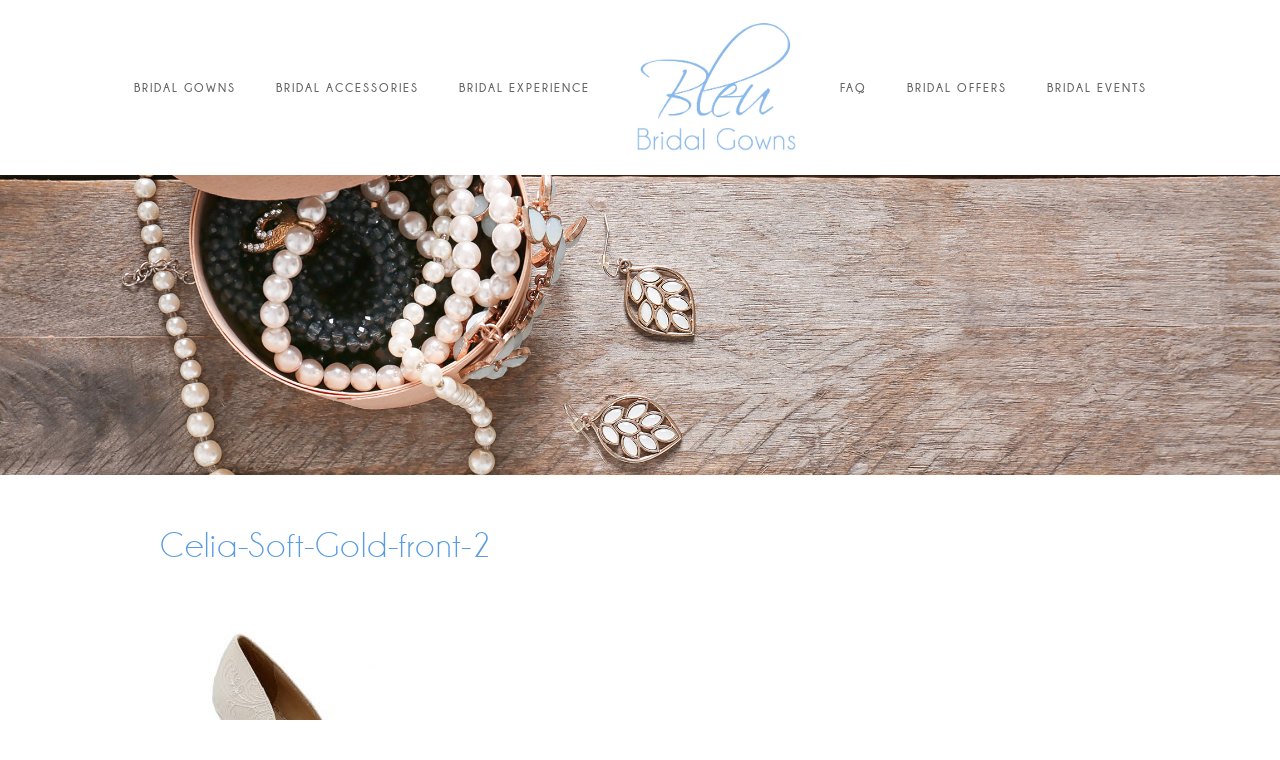

--- FILE ---
content_type: text/html; charset=UTF-8
request_url: https://www.bleubridalgowns.co.uk/galleries/perfect-bridal-shoes/celia-soft-gold-front-2/
body_size: 7850
content:
<!doctype html>
<html lang="en-GB">
<script type="application/ld+json">
{ "@context" : "http://schema.org",
  "@type" : "Organization",
  "name" : "Bleu Bridal Gowns ",
  "url" : "http://www.bleubridalgowns.co.uk.",
  "sameAs" : [ "https://www.facebook.com/bleubridalgowns",
    "https://www.pinterest.com/bleubridalgowns/wedding-dresses/",
    "https://plus.google.com/100637843200904907811"] 
}
</script>
<head>
	<meta charset="UTF-8">
	<meta name="viewport" content="width=device-width, initial-scale=1">
	<link rel="profile" href="http://gmpg.org/xfn/11">
	<link rel="shortcut icon" href="https://www.bleubridalgowns.co.uk/wp-content/themes/bleu-bridal-gowns/assets/favicon.png">
	<meta name="DC.title" content="Bleu Bridal Gowns" />
	<meta name="geo.region" content="GB-STH" />
	<meta name="geo.placename" content="Shedfield" />
	<meta name="geo.position" content="50.921608;-1.214282" />
	<meta name="ICBM" content="50.921608, -1.214282" />

	<!-- Global site tag (gtag.js) - Google Analytics -->
	<script async src="https://www.googletagmanager.com/gtag/js?id=UA-60987250-1"></script>
	<script>
	  window.dataLayer = window.dataLayer || [];
	  function gtag(){dataLayer.push(arguments);}
	  gtag('js', new Date());

	  gtag('config', 'UA-60987250-1');
	</script>
	<meta name='robots' content='index, follow, max-image-preview:large, max-snippet:-1, max-video-preview:-1' />

	<!-- This site is optimized with the Yoast SEO plugin v26.7 - https://yoast.com/wordpress/plugins/seo/ -->
	<title>Celia-Soft-Gold-front-2 - Bleu Bridal Gowns</title>
	<link rel="canonical" href="https://www.bleubridalgowns.co.uk/galleries/perfect-bridal-shoes/celia-soft-gold-front-2/" />
	<meta property="og:locale" content="en_GB" />
	<meta property="og:type" content="article" />
	<meta property="og:title" content="Celia-Soft-Gold-front-2 - Bleu Bridal Gowns" />
	<meta property="og:url" content="https://www.bleubridalgowns.co.uk/galleries/perfect-bridal-shoes/celia-soft-gold-front-2/" />
	<meta property="og:site_name" content="Bleu Bridal Gowns" />
	<meta property="og:image" content="https://www.bleubridalgowns.co.uk/galleries/perfect-bridal-shoes/celia-soft-gold-front-2" />
	<meta property="og:image:width" content="768" />
	<meta property="og:image:height" content="768" />
	<meta property="og:image:type" content="image/jpeg" />
	<meta name="twitter:card" content="summary_large_image" />
	<script type="application/ld+json" class="yoast-schema-graph">{"@context":"https://schema.org","@graph":[{"@type":"WebPage","@id":"https://www.bleubridalgowns.co.uk/galleries/perfect-bridal-shoes/celia-soft-gold-front-2/","url":"https://www.bleubridalgowns.co.uk/galleries/perfect-bridal-shoes/celia-soft-gold-front-2/","name":"Celia-Soft-Gold-front-2 - Bleu Bridal Gowns","isPartOf":{"@id":"https://www.bleubridalgowns.co.uk/#website"},"primaryImageOfPage":{"@id":"https://www.bleubridalgowns.co.uk/galleries/perfect-bridal-shoes/celia-soft-gold-front-2/#primaryimage"},"image":{"@id":"https://www.bleubridalgowns.co.uk/galleries/perfect-bridal-shoes/celia-soft-gold-front-2/#primaryimage"},"thumbnailUrl":"https://www.bleubridalgowns.co.uk/wp-content/uploads/2017/12/Celia-Soft-Gold-front-2.jpg","datePublished":"2017-12-20T02:06:36+00:00","breadcrumb":{"@id":"https://www.bleubridalgowns.co.uk/galleries/perfect-bridal-shoes/celia-soft-gold-front-2/#breadcrumb"},"inLanguage":"en-GB","potentialAction":[{"@type":"ReadAction","target":["https://www.bleubridalgowns.co.uk/galleries/perfect-bridal-shoes/celia-soft-gold-front-2/"]}]},{"@type":"ImageObject","inLanguage":"en-GB","@id":"https://www.bleubridalgowns.co.uk/galleries/perfect-bridal-shoes/celia-soft-gold-front-2/#primaryimage","url":"https://www.bleubridalgowns.co.uk/wp-content/uploads/2017/12/Celia-Soft-Gold-front-2.jpg","contentUrl":"https://www.bleubridalgowns.co.uk/wp-content/uploads/2017/12/Celia-Soft-Gold-front-2.jpg","width":768,"height":768},{"@type":"BreadcrumbList","@id":"https://www.bleubridalgowns.co.uk/galleries/perfect-bridal-shoes/celia-soft-gold-front-2/#breadcrumb","itemListElement":[{"@type":"ListItem","position":1,"name":"Home","item":"https://www.bleubridalgowns.co.uk/"},{"@type":"ListItem","position":2,"name":"Perfect Bridal Shoes","item":"https://www.bleubridalgowns.co.uk/galleries/perfect-bridal-shoes/"},{"@type":"ListItem","position":3,"name":"Celia-Soft-Gold-front-2"}]},{"@type":"WebSite","@id":"https://www.bleubridalgowns.co.uk/#website","url":"https://www.bleubridalgowns.co.uk/","name":"Bleu Bridal Gowns","description":"","potentialAction":[{"@type":"SearchAction","target":{"@type":"EntryPoint","urlTemplate":"https://www.bleubridalgowns.co.uk/?s={search_term_string}"},"query-input":{"@type":"PropertyValueSpecification","valueRequired":true,"valueName":"search_term_string"}}],"inLanguage":"en-GB"}]}</script>
	<!-- / Yoast SEO plugin. -->


<link rel='dns-prefetch' href='//fonts.googleapis.com' />
<link rel='dns-prefetch' href='//maxcdn.bootstrapcdn.com' />
<link rel="alternate" type="application/rss+xml" title="Bleu Bridal Gowns &raquo; Feed" href="https://www.bleubridalgowns.co.uk/feed/" />
<link rel="alternate" type="application/rss+xml" title="Bleu Bridal Gowns &raquo; Comments Feed" href="https://www.bleubridalgowns.co.uk/comments/feed/" />
<link rel="alternate" type="application/rss+xml" title="Bleu Bridal Gowns &raquo; Celia-Soft-Gold-front-2 Comments Feed" href="https://www.bleubridalgowns.co.uk/galleries/perfect-bridal-shoes/celia-soft-gold-front-2/feed/" />
<link rel="alternate" title="oEmbed (JSON)" type="application/json+oembed" href="https://www.bleubridalgowns.co.uk/wp-json/oembed/1.0/embed?url=https%3A%2F%2Fwww.bleubridalgowns.co.uk%2Fgalleries%2Fperfect-bridal-shoes%2Fcelia-soft-gold-front-2%2F" />
<link rel="alternate" title="oEmbed (XML)" type="text/xml+oembed" href="https://www.bleubridalgowns.co.uk/wp-json/oembed/1.0/embed?url=https%3A%2F%2Fwww.bleubridalgowns.co.uk%2Fgalleries%2Fperfect-bridal-shoes%2Fcelia-soft-gold-front-2%2F&#038;format=xml" />
<style id='wp-img-auto-sizes-contain-inline-css' type='text/css'>
img:is([sizes=auto i],[sizes^="auto," i]){contain-intrinsic-size:3000px 1500px}
/*# sourceURL=wp-img-auto-sizes-contain-inline-css */
</style>
<style id='wp-emoji-styles-inline-css' type='text/css'>

	img.wp-smiley, img.emoji {
		display: inline !important;
		border: none !important;
		box-shadow: none !important;
		height: 1em !important;
		width: 1em !important;
		margin: 0 0.07em !important;
		vertical-align: -0.1em !important;
		background: none !important;
		padding: 0 !important;
	}
/*# sourceURL=wp-emoji-styles-inline-css */
</style>
<style id='wp-block-library-inline-css' type='text/css'>
:root{--wp-block-synced-color:#7a00df;--wp-block-synced-color--rgb:122,0,223;--wp-bound-block-color:var(--wp-block-synced-color);--wp-editor-canvas-background:#ddd;--wp-admin-theme-color:#007cba;--wp-admin-theme-color--rgb:0,124,186;--wp-admin-theme-color-darker-10:#006ba1;--wp-admin-theme-color-darker-10--rgb:0,107,160.5;--wp-admin-theme-color-darker-20:#005a87;--wp-admin-theme-color-darker-20--rgb:0,90,135;--wp-admin-border-width-focus:2px}@media (min-resolution:192dpi){:root{--wp-admin-border-width-focus:1.5px}}.wp-element-button{cursor:pointer}:root .has-very-light-gray-background-color{background-color:#eee}:root .has-very-dark-gray-background-color{background-color:#313131}:root .has-very-light-gray-color{color:#eee}:root .has-very-dark-gray-color{color:#313131}:root .has-vivid-green-cyan-to-vivid-cyan-blue-gradient-background{background:linear-gradient(135deg,#00d084,#0693e3)}:root .has-purple-crush-gradient-background{background:linear-gradient(135deg,#34e2e4,#4721fb 50%,#ab1dfe)}:root .has-hazy-dawn-gradient-background{background:linear-gradient(135deg,#faaca8,#dad0ec)}:root .has-subdued-olive-gradient-background{background:linear-gradient(135deg,#fafae1,#67a671)}:root .has-atomic-cream-gradient-background{background:linear-gradient(135deg,#fdd79a,#004a59)}:root .has-nightshade-gradient-background{background:linear-gradient(135deg,#330968,#31cdcf)}:root .has-midnight-gradient-background{background:linear-gradient(135deg,#020381,#2874fc)}:root{--wp--preset--font-size--normal:16px;--wp--preset--font-size--huge:42px}.has-regular-font-size{font-size:1em}.has-larger-font-size{font-size:2.625em}.has-normal-font-size{font-size:var(--wp--preset--font-size--normal)}.has-huge-font-size{font-size:var(--wp--preset--font-size--huge)}.has-text-align-center{text-align:center}.has-text-align-left{text-align:left}.has-text-align-right{text-align:right}.has-fit-text{white-space:nowrap!important}#end-resizable-editor-section{display:none}.aligncenter{clear:both}.items-justified-left{justify-content:flex-start}.items-justified-center{justify-content:center}.items-justified-right{justify-content:flex-end}.items-justified-space-between{justify-content:space-between}.screen-reader-text{border:0;clip-path:inset(50%);height:1px;margin:-1px;overflow:hidden;padding:0;position:absolute;width:1px;word-wrap:normal!important}.screen-reader-text:focus{background-color:#ddd;clip-path:none;color:#444;display:block;font-size:1em;height:auto;left:5px;line-height:normal;padding:15px 23px 14px;text-decoration:none;top:5px;width:auto;z-index:100000}html :where(.has-border-color){border-style:solid}html :where([style*=border-top-color]){border-top-style:solid}html :where([style*=border-right-color]){border-right-style:solid}html :where([style*=border-bottom-color]){border-bottom-style:solid}html :where([style*=border-left-color]){border-left-style:solid}html :where([style*=border-width]){border-style:solid}html :where([style*=border-top-width]){border-top-style:solid}html :where([style*=border-right-width]){border-right-style:solid}html :where([style*=border-bottom-width]){border-bottom-style:solid}html :where([style*=border-left-width]){border-left-style:solid}html :where(img[class*=wp-image-]){height:auto;max-width:100%}:where(figure){margin:0 0 1em}html :where(.is-position-sticky){--wp-admin--admin-bar--position-offset:var(--wp-admin--admin-bar--height,0px)}@media screen and (max-width:600px){html :where(.is-position-sticky){--wp-admin--admin-bar--position-offset:0px}}

/*# sourceURL=wp-block-library-inline-css */
</style><style id='global-styles-inline-css' type='text/css'>
:root{--wp--preset--aspect-ratio--square: 1;--wp--preset--aspect-ratio--4-3: 4/3;--wp--preset--aspect-ratio--3-4: 3/4;--wp--preset--aspect-ratio--3-2: 3/2;--wp--preset--aspect-ratio--2-3: 2/3;--wp--preset--aspect-ratio--16-9: 16/9;--wp--preset--aspect-ratio--9-16: 9/16;--wp--preset--color--black: #000000;--wp--preset--color--cyan-bluish-gray: #abb8c3;--wp--preset--color--white: #ffffff;--wp--preset--color--pale-pink: #f78da7;--wp--preset--color--vivid-red: #cf2e2e;--wp--preset--color--luminous-vivid-orange: #ff6900;--wp--preset--color--luminous-vivid-amber: #fcb900;--wp--preset--color--light-green-cyan: #7bdcb5;--wp--preset--color--vivid-green-cyan: #00d084;--wp--preset--color--pale-cyan-blue: #8ed1fc;--wp--preset--color--vivid-cyan-blue: #0693e3;--wp--preset--color--vivid-purple: #9b51e0;--wp--preset--gradient--vivid-cyan-blue-to-vivid-purple: linear-gradient(135deg,rgb(6,147,227) 0%,rgb(155,81,224) 100%);--wp--preset--gradient--light-green-cyan-to-vivid-green-cyan: linear-gradient(135deg,rgb(122,220,180) 0%,rgb(0,208,130) 100%);--wp--preset--gradient--luminous-vivid-amber-to-luminous-vivid-orange: linear-gradient(135deg,rgb(252,185,0) 0%,rgb(255,105,0) 100%);--wp--preset--gradient--luminous-vivid-orange-to-vivid-red: linear-gradient(135deg,rgb(255,105,0) 0%,rgb(207,46,46) 100%);--wp--preset--gradient--very-light-gray-to-cyan-bluish-gray: linear-gradient(135deg,rgb(238,238,238) 0%,rgb(169,184,195) 100%);--wp--preset--gradient--cool-to-warm-spectrum: linear-gradient(135deg,rgb(74,234,220) 0%,rgb(151,120,209) 20%,rgb(207,42,186) 40%,rgb(238,44,130) 60%,rgb(251,105,98) 80%,rgb(254,248,76) 100%);--wp--preset--gradient--blush-light-purple: linear-gradient(135deg,rgb(255,206,236) 0%,rgb(152,150,240) 100%);--wp--preset--gradient--blush-bordeaux: linear-gradient(135deg,rgb(254,205,165) 0%,rgb(254,45,45) 50%,rgb(107,0,62) 100%);--wp--preset--gradient--luminous-dusk: linear-gradient(135deg,rgb(255,203,112) 0%,rgb(199,81,192) 50%,rgb(65,88,208) 100%);--wp--preset--gradient--pale-ocean: linear-gradient(135deg,rgb(255,245,203) 0%,rgb(182,227,212) 50%,rgb(51,167,181) 100%);--wp--preset--gradient--electric-grass: linear-gradient(135deg,rgb(202,248,128) 0%,rgb(113,206,126) 100%);--wp--preset--gradient--midnight: linear-gradient(135deg,rgb(2,3,129) 0%,rgb(40,116,252) 100%);--wp--preset--font-size--small: 13px;--wp--preset--font-size--medium: 20px;--wp--preset--font-size--large: 36px;--wp--preset--font-size--x-large: 42px;--wp--preset--spacing--20: 0.44rem;--wp--preset--spacing--30: 0.67rem;--wp--preset--spacing--40: 1rem;--wp--preset--spacing--50: 1.5rem;--wp--preset--spacing--60: 2.25rem;--wp--preset--spacing--70: 3.38rem;--wp--preset--spacing--80: 5.06rem;--wp--preset--shadow--natural: 6px 6px 9px rgba(0, 0, 0, 0.2);--wp--preset--shadow--deep: 12px 12px 50px rgba(0, 0, 0, 0.4);--wp--preset--shadow--sharp: 6px 6px 0px rgba(0, 0, 0, 0.2);--wp--preset--shadow--outlined: 6px 6px 0px -3px rgb(255, 255, 255), 6px 6px rgb(0, 0, 0);--wp--preset--shadow--crisp: 6px 6px 0px rgb(0, 0, 0);}:where(.is-layout-flex){gap: 0.5em;}:where(.is-layout-grid){gap: 0.5em;}body .is-layout-flex{display: flex;}.is-layout-flex{flex-wrap: wrap;align-items: center;}.is-layout-flex > :is(*, div){margin: 0;}body .is-layout-grid{display: grid;}.is-layout-grid > :is(*, div){margin: 0;}:where(.wp-block-columns.is-layout-flex){gap: 2em;}:where(.wp-block-columns.is-layout-grid){gap: 2em;}:where(.wp-block-post-template.is-layout-flex){gap: 1.25em;}:where(.wp-block-post-template.is-layout-grid){gap: 1.25em;}.has-black-color{color: var(--wp--preset--color--black) !important;}.has-cyan-bluish-gray-color{color: var(--wp--preset--color--cyan-bluish-gray) !important;}.has-white-color{color: var(--wp--preset--color--white) !important;}.has-pale-pink-color{color: var(--wp--preset--color--pale-pink) !important;}.has-vivid-red-color{color: var(--wp--preset--color--vivid-red) !important;}.has-luminous-vivid-orange-color{color: var(--wp--preset--color--luminous-vivid-orange) !important;}.has-luminous-vivid-amber-color{color: var(--wp--preset--color--luminous-vivid-amber) !important;}.has-light-green-cyan-color{color: var(--wp--preset--color--light-green-cyan) !important;}.has-vivid-green-cyan-color{color: var(--wp--preset--color--vivid-green-cyan) !important;}.has-pale-cyan-blue-color{color: var(--wp--preset--color--pale-cyan-blue) !important;}.has-vivid-cyan-blue-color{color: var(--wp--preset--color--vivid-cyan-blue) !important;}.has-vivid-purple-color{color: var(--wp--preset--color--vivid-purple) !important;}.has-black-background-color{background-color: var(--wp--preset--color--black) !important;}.has-cyan-bluish-gray-background-color{background-color: var(--wp--preset--color--cyan-bluish-gray) !important;}.has-white-background-color{background-color: var(--wp--preset--color--white) !important;}.has-pale-pink-background-color{background-color: var(--wp--preset--color--pale-pink) !important;}.has-vivid-red-background-color{background-color: var(--wp--preset--color--vivid-red) !important;}.has-luminous-vivid-orange-background-color{background-color: var(--wp--preset--color--luminous-vivid-orange) !important;}.has-luminous-vivid-amber-background-color{background-color: var(--wp--preset--color--luminous-vivid-amber) !important;}.has-light-green-cyan-background-color{background-color: var(--wp--preset--color--light-green-cyan) !important;}.has-vivid-green-cyan-background-color{background-color: var(--wp--preset--color--vivid-green-cyan) !important;}.has-pale-cyan-blue-background-color{background-color: var(--wp--preset--color--pale-cyan-blue) !important;}.has-vivid-cyan-blue-background-color{background-color: var(--wp--preset--color--vivid-cyan-blue) !important;}.has-vivid-purple-background-color{background-color: var(--wp--preset--color--vivid-purple) !important;}.has-black-border-color{border-color: var(--wp--preset--color--black) !important;}.has-cyan-bluish-gray-border-color{border-color: var(--wp--preset--color--cyan-bluish-gray) !important;}.has-white-border-color{border-color: var(--wp--preset--color--white) !important;}.has-pale-pink-border-color{border-color: var(--wp--preset--color--pale-pink) !important;}.has-vivid-red-border-color{border-color: var(--wp--preset--color--vivid-red) !important;}.has-luminous-vivid-orange-border-color{border-color: var(--wp--preset--color--luminous-vivid-orange) !important;}.has-luminous-vivid-amber-border-color{border-color: var(--wp--preset--color--luminous-vivid-amber) !important;}.has-light-green-cyan-border-color{border-color: var(--wp--preset--color--light-green-cyan) !important;}.has-vivid-green-cyan-border-color{border-color: var(--wp--preset--color--vivid-green-cyan) !important;}.has-pale-cyan-blue-border-color{border-color: var(--wp--preset--color--pale-cyan-blue) !important;}.has-vivid-cyan-blue-border-color{border-color: var(--wp--preset--color--vivid-cyan-blue) !important;}.has-vivid-purple-border-color{border-color: var(--wp--preset--color--vivid-purple) !important;}.has-vivid-cyan-blue-to-vivid-purple-gradient-background{background: var(--wp--preset--gradient--vivid-cyan-blue-to-vivid-purple) !important;}.has-light-green-cyan-to-vivid-green-cyan-gradient-background{background: var(--wp--preset--gradient--light-green-cyan-to-vivid-green-cyan) !important;}.has-luminous-vivid-amber-to-luminous-vivid-orange-gradient-background{background: var(--wp--preset--gradient--luminous-vivid-amber-to-luminous-vivid-orange) !important;}.has-luminous-vivid-orange-to-vivid-red-gradient-background{background: var(--wp--preset--gradient--luminous-vivid-orange-to-vivid-red) !important;}.has-very-light-gray-to-cyan-bluish-gray-gradient-background{background: var(--wp--preset--gradient--very-light-gray-to-cyan-bluish-gray) !important;}.has-cool-to-warm-spectrum-gradient-background{background: var(--wp--preset--gradient--cool-to-warm-spectrum) !important;}.has-blush-light-purple-gradient-background{background: var(--wp--preset--gradient--blush-light-purple) !important;}.has-blush-bordeaux-gradient-background{background: var(--wp--preset--gradient--blush-bordeaux) !important;}.has-luminous-dusk-gradient-background{background: var(--wp--preset--gradient--luminous-dusk) !important;}.has-pale-ocean-gradient-background{background: var(--wp--preset--gradient--pale-ocean) !important;}.has-electric-grass-gradient-background{background: var(--wp--preset--gradient--electric-grass) !important;}.has-midnight-gradient-background{background: var(--wp--preset--gradient--midnight) !important;}.has-small-font-size{font-size: var(--wp--preset--font-size--small) !important;}.has-medium-font-size{font-size: var(--wp--preset--font-size--medium) !important;}.has-large-font-size{font-size: var(--wp--preset--font-size--large) !important;}.has-x-large-font-size{font-size: var(--wp--preset--font-size--x-large) !important;}
/*# sourceURL=global-styles-inline-css */
</style>

<style id='classic-theme-styles-inline-css' type='text/css'>
/*! This file is auto-generated */
.wp-block-button__link{color:#fff;background-color:#32373c;border-radius:9999px;box-shadow:none;text-decoration:none;padding:calc(.667em + 2px) calc(1.333em + 2px);font-size:1.125em}.wp-block-file__button{background:#32373c;color:#fff;text-decoration:none}
/*# sourceURL=/wp-includes/css/classic-themes.min.css */
</style>
<link rel='stylesheet' id='contact-form-7-css' href='https://www.bleubridalgowns.co.uk/wp-content/plugins/contact-form-7/includes/css/styles.css?ver=6.1.4' type='text/css' media='all' />
<link rel='stylesheet' id='main-css-css' href='https://www.bleubridalgowns.co.uk/wp-content/themes/bleu-bridal-gowns/assets/css/main.css?ver=1659942218' type='text/css' media='all' />
<link rel='stylesheet' id='google-fonts-css' href='https://fonts.googleapis.com/css?family=Crimson+Text%3A400%2C700&#038;ver=6.9' type='text/css' media='all' />
<link rel='stylesheet' id='font-awesome-css' href='https://maxcdn.bootstrapcdn.com/font-awesome/4.7.0/css/font-awesome.min.css?ver=6.9' type='text/css' media='all' />
<script type="text/javascript" src="https://www.bleubridalgowns.co.uk/wp-includes/js/jquery/jquery.min.js?ver=3.7.1" id="jquery-core-js"></script>
<script type="text/javascript" src="https://www.bleubridalgowns.co.uk/wp-includes/js/jquery/jquery-migrate.min.js?ver=3.4.1" id="jquery-migrate-js"></script>
<link rel="https://api.w.org/" href="https://www.bleubridalgowns.co.uk/wp-json/" /><link rel="alternate" title="JSON" type="application/json" href="https://www.bleubridalgowns.co.uk/wp-json/wp/v2/media/188" /><link rel="EditURI" type="application/rsd+xml" title="RSD" href="https://www.bleubridalgowns.co.uk/xmlrpc.php?rsd" />
<meta name="generator" content="WordPress 6.9" />
<link rel='shortlink' href='https://www.bleubridalgowns.co.uk/?p=188' />
<style type="text/css">.recentcomments a{display:inline !important;padding:0 !important;margin:0 !important;}</style>		<style type="text/css" id="wp-custom-css">
			.privacy{
	font-weight: 600;
}		</style>
		</head>

<body class="attachment wp-singular attachment-template-default single single-attachment postid-188 attachmentid-188 attachment-jpeg wp-theme-bleu-bridal-gowns">
<div id="page" class="site">
	<nav class="mobile">
		<div class="menu-main-menu-container"><ul id="primary-menu" class="menu"><li id="menu-item-90" class="menu-item menu-item-type-taxonomy menu-item-object-gallery_categories menu-item-90"><a href="https://www.bleubridalgowns.co.uk/gallery_categories/bridal-gowns-hampshire/">BRIDAL GOWNS</a></li>
<li id="menu-item-89" class="menu-item menu-item-type-taxonomy menu-item-object-gallery_categories menu-item-89"><a href="https://www.bleubridalgowns.co.uk/gallery_categories/wedding-converted-barn-southampton/">BRIDAL ACCESSORIES</a></li>
<li id="menu-item-218" class="menu-item menu-item-type-taxonomy menu-item-object-gallery_categories menu-item-218"><a href="https://www.bleubridalgowns.co.uk/gallery_categories/bridal-experience/">BRIDAL EXPERIENCE</a></li>
<li id="menu-item-45" class="logo menu-item menu-item-type-post_type menu-item-object-page menu-item-home menu-item-45"><a href="https://www.bleubridalgowns.co.uk/"> </a></li>
<li id="menu-item-44" class="menu-item menu-item-type-post_type menu-item-object-page menu-item-44"><a href="https://www.bleubridalgowns.co.uk/frequently-asked/">FAQ</a></li>
<li id="menu-item-217" class="menu-item menu-item-type-post_type menu-item-object-page menu-item-217"><a href="https://www.bleubridalgowns.co.uk/bridal-gowns-offers/">BRIDAL OFFERS</a></li>
<li id="menu-item-487" class="menu-item menu-item-type-post_type menu-item-object-page current_page_parent menu-item-487"><a href="https://www.bleubridalgowns.co.uk/bridal-events/">BRIDAL EVENTS</a></li>
</ul></div>	</nav>

	<header class="text-center">
		<nav class="desktop">
			<div class="menu-main-menu-container"><ul id="primary-menu" class="menu"><li class="menu-item menu-item-type-taxonomy menu-item-object-gallery_categories menu-item-90"><a href="https://www.bleubridalgowns.co.uk/gallery_categories/bridal-gowns-hampshire/">BRIDAL GOWNS</a></li>
<li class="menu-item menu-item-type-taxonomy menu-item-object-gallery_categories menu-item-89"><a href="https://www.bleubridalgowns.co.uk/gallery_categories/wedding-converted-barn-southampton/">BRIDAL ACCESSORIES</a></li>
<li class="menu-item menu-item-type-taxonomy menu-item-object-gallery_categories menu-item-218"><a href="https://www.bleubridalgowns.co.uk/gallery_categories/bridal-experience/">BRIDAL EXPERIENCE</a></li>
<li class="logo menu-item menu-item-type-post_type menu-item-object-page menu-item-home menu-item-45"><a href="https://www.bleubridalgowns.co.uk/"> </a></li>
<li class="menu-item menu-item-type-post_type menu-item-object-page menu-item-44"><a href="https://www.bleubridalgowns.co.uk/frequently-asked/">FAQ</a></li>
<li class="menu-item menu-item-type-post_type menu-item-object-page menu-item-217"><a href="https://www.bleubridalgowns.co.uk/bridal-gowns-offers/">BRIDAL OFFERS</a></li>
<li class="menu-item menu-item-type-post_type menu-item-object-page current_page_parent menu-item-487"><a href="https://www.bleubridalgowns.co.uk/bridal-events/">BRIDAL EVENTS</a></li>
</ul></div>		</nav>
		<a href="https://www.bleubridalgowns.co.uk" class="mobile-logo"><img src="https://www.bleubridalgowns.co.uk/wp-content/themes/bleu-bridal-gowns/assets/images/logo.jpg" alt="Bleu Bridal Gowns"></a>
		<a href="#" class="mobile-menu-icon"><span class="top"></span><span class="middle"></span><span class="bottom"></span></a>
	</header>

	<div id="content" class="site-content">

	<div id="primary" class="content-area">
		<main id="main" class="site-main">

			
														<section class="hero-image" style="background-image: url('https://www.bleubridalgowns.co.uk/wp-content/uploads/2017/12/bleu-accessories-1.jpg');"></section>
				
				<section class="standard-content">
					<div class="container">
						<h1>Celia-Soft-Gold-front-2</h1>
						<p class="attachment"><a href='https://www.bleubridalgowns.co.uk/wp-content/uploads/2017/12/Celia-Soft-Gold-front-2.jpg'><img fetchpriority="high" decoding="async" width="300" height="300" src="https://www.bleubridalgowns.co.uk/wp-content/uploads/2017/12/Celia-Soft-Gold-front-2-300x300.jpg" class="attachment-medium size-medium" alt="" srcset="https://www.bleubridalgowns.co.uk/wp-content/uploads/2017/12/Celia-Soft-Gold-front-2-300x300.jpg 300w, https://www.bleubridalgowns.co.uk/wp-content/uploads/2017/12/Celia-Soft-Gold-front-2-150x150.jpg 150w, https://www.bleubridalgowns.co.uk/wp-content/uploads/2017/12/Celia-Soft-Gold-front-2.jpg 768w, https://www.bleubridalgowns.co.uk/wp-content/uploads/2017/12/Celia-Soft-Gold-front-2-520x520.jpg 520w" sizes="(max-width: 300px) 100vw, 300px" /></a></p>
					</div>
				</section>
		
			
		</main><!-- #main -->
	</div><!-- #primary -->


	</div><!-- #content -->

	
	<footer>
		<p class="social"><a href="https://www.facebook.com/bleubridalgowns" target="_blank"><i class="fa fa-facebook" aria-hidden="true"></i></a><a href="https://plus.google.com/+BleubridalgownsUk" target="_blank"><i class="fa fa-google-plus" aria-hidden="true"></i></a><a href="https://www.pinterest.co.uk/bleubridalgowns/" target="_blank"><i class="fa fa-pinterest-p" aria-hidden="true"></i></a></p>
		<p>Copyright 2026  Bleu Bridal Gowns</p>
		<p>
			<a class="privacy" href="http://www.bleubridalgowns.co.uk/privacy-policy/">Privacy Policy</a>
		</p>
			</footer>

	<a href="#" class="scroll-top"><i class="fa fa-arrow-up" aria-hidden="true"></i></a>
	
			<a href="tel:07748632723" class="mobile-cta">To book an appointment please call or text 07584131193. 7 days a week - late opening Monday to Thursdays</a>
	
</div><!-- #page -->

<script type="speculationrules">
{"prefetch":[{"source":"document","where":{"and":[{"href_matches":"/*"},{"not":{"href_matches":["/wp-*.php","/wp-admin/*","/wp-content/uploads/*","/wp-content/*","/wp-content/plugins/*","/wp-content/themes/bleu-bridal-gowns/*","/*\\?(.+)"]}},{"not":{"selector_matches":"a[rel~=\"nofollow\"]"}},{"not":{"selector_matches":".no-prefetch, .no-prefetch a"}}]},"eagerness":"conservative"}]}
</script>
<script type="text/javascript" src="https://www.bleubridalgowns.co.uk/wp-includes/js/dist/hooks.min.js?ver=dd5603f07f9220ed27f1" id="wp-hooks-js"></script>
<script type="text/javascript" src="https://www.bleubridalgowns.co.uk/wp-includes/js/dist/i18n.min.js?ver=c26c3dc7bed366793375" id="wp-i18n-js"></script>
<script type="text/javascript" id="wp-i18n-js-after">
/* <![CDATA[ */
wp.i18n.setLocaleData( { 'text direction\u0004ltr': [ 'ltr' ] } );
//# sourceURL=wp-i18n-js-after
/* ]]> */
</script>
<script type="text/javascript" src="https://www.bleubridalgowns.co.uk/wp-content/plugins/contact-form-7/includes/swv/js/index.js?ver=6.1.4" id="swv-js"></script>
<script type="text/javascript" id="contact-form-7-js-before">
/* <![CDATA[ */
var wpcf7 = {
    "api": {
        "root": "https:\/\/www.bleubridalgowns.co.uk\/wp-json\/",
        "namespace": "contact-form-7\/v1"
    }
};
//# sourceURL=contact-form-7-js-before
/* ]]> */
</script>
<script type="text/javascript" src="https://www.bleubridalgowns.co.uk/wp-content/plugins/contact-form-7/includes/js/index.js?ver=6.1.4" id="contact-form-7-js"></script>
<script type="text/javascript" src="https://www.bleubridalgowns.co.uk/wp-content/themes/bleu-bridal-gowns/assets/js/main.js?ver=1.0.0" id="main-js-js"></script>
<script type="text/javascript" src="https://www.google.com/recaptcha/api.js?render=6LeldDohAAAAAK_pc_MK0pwZ2AC-cnVq1dxNJIpu&amp;ver=3.0" id="google-recaptcha-js"></script>
<script type="text/javascript" src="https://www.bleubridalgowns.co.uk/wp-includes/js/dist/vendor/wp-polyfill.min.js?ver=3.15.0" id="wp-polyfill-js"></script>
<script type="text/javascript" id="wpcf7-recaptcha-js-before">
/* <![CDATA[ */
var wpcf7_recaptcha = {
    "sitekey": "6LeldDohAAAAAK_pc_MK0pwZ2AC-cnVq1dxNJIpu",
    "actions": {
        "homepage": "homepage",
        "contactform": "contactform"
    }
};
//# sourceURL=wpcf7-recaptcha-js-before
/* ]]> */
</script>
<script type="text/javascript" src="https://www.bleubridalgowns.co.uk/wp-content/plugins/contact-form-7/modules/recaptcha/index.js?ver=6.1.4" id="wpcf7-recaptcha-js"></script>
<script id="wp-emoji-settings" type="application/json">
{"baseUrl":"https://s.w.org/images/core/emoji/17.0.2/72x72/","ext":".png","svgUrl":"https://s.w.org/images/core/emoji/17.0.2/svg/","svgExt":".svg","source":{"concatemoji":"https://www.bleubridalgowns.co.uk/wp-includes/js/wp-emoji-release.min.js?ver=6.9"}}
</script>
<script type="module">
/* <![CDATA[ */
/*! This file is auto-generated */
const a=JSON.parse(document.getElementById("wp-emoji-settings").textContent),o=(window._wpemojiSettings=a,"wpEmojiSettingsSupports"),s=["flag","emoji"];function i(e){try{var t={supportTests:e,timestamp:(new Date).valueOf()};sessionStorage.setItem(o,JSON.stringify(t))}catch(e){}}function c(e,t,n){e.clearRect(0,0,e.canvas.width,e.canvas.height),e.fillText(t,0,0);t=new Uint32Array(e.getImageData(0,0,e.canvas.width,e.canvas.height).data);e.clearRect(0,0,e.canvas.width,e.canvas.height),e.fillText(n,0,0);const a=new Uint32Array(e.getImageData(0,0,e.canvas.width,e.canvas.height).data);return t.every((e,t)=>e===a[t])}function p(e,t){e.clearRect(0,0,e.canvas.width,e.canvas.height),e.fillText(t,0,0);var n=e.getImageData(16,16,1,1);for(let e=0;e<n.data.length;e++)if(0!==n.data[e])return!1;return!0}function u(e,t,n,a){switch(t){case"flag":return n(e,"\ud83c\udff3\ufe0f\u200d\u26a7\ufe0f","\ud83c\udff3\ufe0f\u200b\u26a7\ufe0f")?!1:!n(e,"\ud83c\udde8\ud83c\uddf6","\ud83c\udde8\u200b\ud83c\uddf6")&&!n(e,"\ud83c\udff4\udb40\udc67\udb40\udc62\udb40\udc65\udb40\udc6e\udb40\udc67\udb40\udc7f","\ud83c\udff4\u200b\udb40\udc67\u200b\udb40\udc62\u200b\udb40\udc65\u200b\udb40\udc6e\u200b\udb40\udc67\u200b\udb40\udc7f");case"emoji":return!a(e,"\ud83e\u1fac8")}return!1}function f(e,t,n,a){let r;const o=(r="undefined"!=typeof WorkerGlobalScope&&self instanceof WorkerGlobalScope?new OffscreenCanvas(300,150):document.createElement("canvas")).getContext("2d",{willReadFrequently:!0}),s=(o.textBaseline="top",o.font="600 32px Arial",{});return e.forEach(e=>{s[e]=t(o,e,n,a)}),s}function r(e){var t=document.createElement("script");t.src=e,t.defer=!0,document.head.appendChild(t)}a.supports={everything:!0,everythingExceptFlag:!0},new Promise(t=>{let n=function(){try{var e=JSON.parse(sessionStorage.getItem(o));if("object"==typeof e&&"number"==typeof e.timestamp&&(new Date).valueOf()<e.timestamp+604800&&"object"==typeof e.supportTests)return e.supportTests}catch(e){}return null}();if(!n){if("undefined"!=typeof Worker&&"undefined"!=typeof OffscreenCanvas&&"undefined"!=typeof URL&&URL.createObjectURL&&"undefined"!=typeof Blob)try{var e="postMessage("+f.toString()+"("+[JSON.stringify(s),u.toString(),c.toString(),p.toString()].join(",")+"));",a=new Blob([e],{type:"text/javascript"});const r=new Worker(URL.createObjectURL(a),{name:"wpTestEmojiSupports"});return void(r.onmessage=e=>{i(n=e.data),r.terminate(),t(n)})}catch(e){}i(n=f(s,u,c,p))}t(n)}).then(e=>{for(const n in e)a.supports[n]=e[n],a.supports.everything=a.supports.everything&&a.supports[n],"flag"!==n&&(a.supports.everythingExceptFlag=a.supports.everythingExceptFlag&&a.supports[n]);var t;a.supports.everythingExceptFlag=a.supports.everythingExceptFlag&&!a.supports.flag,a.supports.everything||((t=a.source||{}).concatemoji?r(t.concatemoji):t.wpemoji&&t.twemoji&&(r(t.twemoji),r(t.wpemoji)))});
//# sourceURL=https://www.bleubridalgowns.co.uk/wp-includes/js/wp-emoji-loader.min.js
/* ]]> */
</script>

</body>
</html>


--- FILE ---
content_type: text/html; charset=utf-8
request_url: https://www.google.com/recaptcha/api2/anchor?ar=1&k=6LeldDohAAAAAK_pc_MK0pwZ2AC-cnVq1dxNJIpu&co=aHR0cHM6Ly93d3cuYmxldWJyaWRhbGdvd25zLmNvLnVrOjQ0Mw..&hl=en&v=PoyoqOPhxBO7pBk68S4YbpHZ&size=invisible&anchor-ms=20000&execute-ms=30000&cb=f654bxp3qv0t
body_size: 48942
content:
<!DOCTYPE HTML><html dir="ltr" lang="en"><head><meta http-equiv="Content-Type" content="text/html; charset=UTF-8">
<meta http-equiv="X-UA-Compatible" content="IE=edge">
<title>reCAPTCHA</title>
<style type="text/css">
/* cyrillic-ext */
@font-face {
  font-family: 'Roboto';
  font-style: normal;
  font-weight: 400;
  font-stretch: 100%;
  src: url(//fonts.gstatic.com/s/roboto/v48/KFO7CnqEu92Fr1ME7kSn66aGLdTylUAMa3GUBHMdazTgWw.woff2) format('woff2');
  unicode-range: U+0460-052F, U+1C80-1C8A, U+20B4, U+2DE0-2DFF, U+A640-A69F, U+FE2E-FE2F;
}
/* cyrillic */
@font-face {
  font-family: 'Roboto';
  font-style: normal;
  font-weight: 400;
  font-stretch: 100%;
  src: url(//fonts.gstatic.com/s/roboto/v48/KFO7CnqEu92Fr1ME7kSn66aGLdTylUAMa3iUBHMdazTgWw.woff2) format('woff2');
  unicode-range: U+0301, U+0400-045F, U+0490-0491, U+04B0-04B1, U+2116;
}
/* greek-ext */
@font-face {
  font-family: 'Roboto';
  font-style: normal;
  font-weight: 400;
  font-stretch: 100%;
  src: url(//fonts.gstatic.com/s/roboto/v48/KFO7CnqEu92Fr1ME7kSn66aGLdTylUAMa3CUBHMdazTgWw.woff2) format('woff2');
  unicode-range: U+1F00-1FFF;
}
/* greek */
@font-face {
  font-family: 'Roboto';
  font-style: normal;
  font-weight: 400;
  font-stretch: 100%;
  src: url(//fonts.gstatic.com/s/roboto/v48/KFO7CnqEu92Fr1ME7kSn66aGLdTylUAMa3-UBHMdazTgWw.woff2) format('woff2');
  unicode-range: U+0370-0377, U+037A-037F, U+0384-038A, U+038C, U+038E-03A1, U+03A3-03FF;
}
/* math */
@font-face {
  font-family: 'Roboto';
  font-style: normal;
  font-weight: 400;
  font-stretch: 100%;
  src: url(//fonts.gstatic.com/s/roboto/v48/KFO7CnqEu92Fr1ME7kSn66aGLdTylUAMawCUBHMdazTgWw.woff2) format('woff2');
  unicode-range: U+0302-0303, U+0305, U+0307-0308, U+0310, U+0312, U+0315, U+031A, U+0326-0327, U+032C, U+032F-0330, U+0332-0333, U+0338, U+033A, U+0346, U+034D, U+0391-03A1, U+03A3-03A9, U+03B1-03C9, U+03D1, U+03D5-03D6, U+03F0-03F1, U+03F4-03F5, U+2016-2017, U+2034-2038, U+203C, U+2040, U+2043, U+2047, U+2050, U+2057, U+205F, U+2070-2071, U+2074-208E, U+2090-209C, U+20D0-20DC, U+20E1, U+20E5-20EF, U+2100-2112, U+2114-2115, U+2117-2121, U+2123-214F, U+2190, U+2192, U+2194-21AE, U+21B0-21E5, U+21F1-21F2, U+21F4-2211, U+2213-2214, U+2216-22FF, U+2308-230B, U+2310, U+2319, U+231C-2321, U+2336-237A, U+237C, U+2395, U+239B-23B7, U+23D0, U+23DC-23E1, U+2474-2475, U+25AF, U+25B3, U+25B7, U+25BD, U+25C1, U+25CA, U+25CC, U+25FB, U+266D-266F, U+27C0-27FF, U+2900-2AFF, U+2B0E-2B11, U+2B30-2B4C, U+2BFE, U+3030, U+FF5B, U+FF5D, U+1D400-1D7FF, U+1EE00-1EEFF;
}
/* symbols */
@font-face {
  font-family: 'Roboto';
  font-style: normal;
  font-weight: 400;
  font-stretch: 100%;
  src: url(//fonts.gstatic.com/s/roboto/v48/KFO7CnqEu92Fr1ME7kSn66aGLdTylUAMaxKUBHMdazTgWw.woff2) format('woff2');
  unicode-range: U+0001-000C, U+000E-001F, U+007F-009F, U+20DD-20E0, U+20E2-20E4, U+2150-218F, U+2190, U+2192, U+2194-2199, U+21AF, U+21E6-21F0, U+21F3, U+2218-2219, U+2299, U+22C4-22C6, U+2300-243F, U+2440-244A, U+2460-24FF, U+25A0-27BF, U+2800-28FF, U+2921-2922, U+2981, U+29BF, U+29EB, U+2B00-2BFF, U+4DC0-4DFF, U+FFF9-FFFB, U+10140-1018E, U+10190-1019C, U+101A0, U+101D0-101FD, U+102E0-102FB, U+10E60-10E7E, U+1D2C0-1D2D3, U+1D2E0-1D37F, U+1F000-1F0FF, U+1F100-1F1AD, U+1F1E6-1F1FF, U+1F30D-1F30F, U+1F315, U+1F31C, U+1F31E, U+1F320-1F32C, U+1F336, U+1F378, U+1F37D, U+1F382, U+1F393-1F39F, U+1F3A7-1F3A8, U+1F3AC-1F3AF, U+1F3C2, U+1F3C4-1F3C6, U+1F3CA-1F3CE, U+1F3D4-1F3E0, U+1F3ED, U+1F3F1-1F3F3, U+1F3F5-1F3F7, U+1F408, U+1F415, U+1F41F, U+1F426, U+1F43F, U+1F441-1F442, U+1F444, U+1F446-1F449, U+1F44C-1F44E, U+1F453, U+1F46A, U+1F47D, U+1F4A3, U+1F4B0, U+1F4B3, U+1F4B9, U+1F4BB, U+1F4BF, U+1F4C8-1F4CB, U+1F4D6, U+1F4DA, U+1F4DF, U+1F4E3-1F4E6, U+1F4EA-1F4ED, U+1F4F7, U+1F4F9-1F4FB, U+1F4FD-1F4FE, U+1F503, U+1F507-1F50B, U+1F50D, U+1F512-1F513, U+1F53E-1F54A, U+1F54F-1F5FA, U+1F610, U+1F650-1F67F, U+1F687, U+1F68D, U+1F691, U+1F694, U+1F698, U+1F6AD, U+1F6B2, U+1F6B9-1F6BA, U+1F6BC, U+1F6C6-1F6CF, U+1F6D3-1F6D7, U+1F6E0-1F6EA, U+1F6F0-1F6F3, U+1F6F7-1F6FC, U+1F700-1F7FF, U+1F800-1F80B, U+1F810-1F847, U+1F850-1F859, U+1F860-1F887, U+1F890-1F8AD, U+1F8B0-1F8BB, U+1F8C0-1F8C1, U+1F900-1F90B, U+1F93B, U+1F946, U+1F984, U+1F996, U+1F9E9, U+1FA00-1FA6F, U+1FA70-1FA7C, U+1FA80-1FA89, U+1FA8F-1FAC6, U+1FACE-1FADC, U+1FADF-1FAE9, U+1FAF0-1FAF8, U+1FB00-1FBFF;
}
/* vietnamese */
@font-face {
  font-family: 'Roboto';
  font-style: normal;
  font-weight: 400;
  font-stretch: 100%;
  src: url(//fonts.gstatic.com/s/roboto/v48/KFO7CnqEu92Fr1ME7kSn66aGLdTylUAMa3OUBHMdazTgWw.woff2) format('woff2');
  unicode-range: U+0102-0103, U+0110-0111, U+0128-0129, U+0168-0169, U+01A0-01A1, U+01AF-01B0, U+0300-0301, U+0303-0304, U+0308-0309, U+0323, U+0329, U+1EA0-1EF9, U+20AB;
}
/* latin-ext */
@font-face {
  font-family: 'Roboto';
  font-style: normal;
  font-weight: 400;
  font-stretch: 100%;
  src: url(//fonts.gstatic.com/s/roboto/v48/KFO7CnqEu92Fr1ME7kSn66aGLdTylUAMa3KUBHMdazTgWw.woff2) format('woff2');
  unicode-range: U+0100-02BA, U+02BD-02C5, U+02C7-02CC, U+02CE-02D7, U+02DD-02FF, U+0304, U+0308, U+0329, U+1D00-1DBF, U+1E00-1E9F, U+1EF2-1EFF, U+2020, U+20A0-20AB, U+20AD-20C0, U+2113, U+2C60-2C7F, U+A720-A7FF;
}
/* latin */
@font-face {
  font-family: 'Roboto';
  font-style: normal;
  font-weight: 400;
  font-stretch: 100%;
  src: url(//fonts.gstatic.com/s/roboto/v48/KFO7CnqEu92Fr1ME7kSn66aGLdTylUAMa3yUBHMdazQ.woff2) format('woff2');
  unicode-range: U+0000-00FF, U+0131, U+0152-0153, U+02BB-02BC, U+02C6, U+02DA, U+02DC, U+0304, U+0308, U+0329, U+2000-206F, U+20AC, U+2122, U+2191, U+2193, U+2212, U+2215, U+FEFF, U+FFFD;
}
/* cyrillic-ext */
@font-face {
  font-family: 'Roboto';
  font-style: normal;
  font-weight: 500;
  font-stretch: 100%;
  src: url(//fonts.gstatic.com/s/roboto/v48/KFO7CnqEu92Fr1ME7kSn66aGLdTylUAMa3GUBHMdazTgWw.woff2) format('woff2');
  unicode-range: U+0460-052F, U+1C80-1C8A, U+20B4, U+2DE0-2DFF, U+A640-A69F, U+FE2E-FE2F;
}
/* cyrillic */
@font-face {
  font-family: 'Roboto';
  font-style: normal;
  font-weight: 500;
  font-stretch: 100%;
  src: url(//fonts.gstatic.com/s/roboto/v48/KFO7CnqEu92Fr1ME7kSn66aGLdTylUAMa3iUBHMdazTgWw.woff2) format('woff2');
  unicode-range: U+0301, U+0400-045F, U+0490-0491, U+04B0-04B1, U+2116;
}
/* greek-ext */
@font-face {
  font-family: 'Roboto';
  font-style: normal;
  font-weight: 500;
  font-stretch: 100%;
  src: url(//fonts.gstatic.com/s/roboto/v48/KFO7CnqEu92Fr1ME7kSn66aGLdTylUAMa3CUBHMdazTgWw.woff2) format('woff2');
  unicode-range: U+1F00-1FFF;
}
/* greek */
@font-face {
  font-family: 'Roboto';
  font-style: normal;
  font-weight: 500;
  font-stretch: 100%;
  src: url(//fonts.gstatic.com/s/roboto/v48/KFO7CnqEu92Fr1ME7kSn66aGLdTylUAMa3-UBHMdazTgWw.woff2) format('woff2');
  unicode-range: U+0370-0377, U+037A-037F, U+0384-038A, U+038C, U+038E-03A1, U+03A3-03FF;
}
/* math */
@font-face {
  font-family: 'Roboto';
  font-style: normal;
  font-weight: 500;
  font-stretch: 100%;
  src: url(//fonts.gstatic.com/s/roboto/v48/KFO7CnqEu92Fr1ME7kSn66aGLdTylUAMawCUBHMdazTgWw.woff2) format('woff2');
  unicode-range: U+0302-0303, U+0305, U+0307-0308, U+0310, U+0312, U+0315, U+031A, U+0326-0327, U+032C, U+032F-0330, U+0332-0333, U+0338, U+033A, U+0346, U+034D, U+0391-03A1, U+03A3-03A9, U+03B1-03C9, U+03D1, U+03D5-03D6, U+03F0-03F1, U+03F4-03F5, U+2016-2017, U+2034-2038, U+203C, U+2040, U+2043, U+2047, U+2050, U+2057, U+205F, U+2070-2071, U+2074-208E, U+2090-209C, U+20D0-20DC, U+20E1, U+20E5-20EF, U+2100-2112, U+2114-2115, U+2117-2121, U+2123-214F, U+2190, U+2192, U+2194-21AE, U+21B0-21E5, U+21F1-21F2, U+21F4-2211, U+2213-2214, U+2216-22FF, U+2308-230B, U+2310, U+2319, U+231C-2321, U+2336-237A, U+237C, U+2395, U+239B-23B7, U+23D0, U+23DC-23E1, U+2474-2475, U+25AF, U+25B3, U+25B7, U+25BD, U+25C1, U+25CA, U+25CC, U+25FB, U+266D-266F, U+27C0-27FF, U+2900-2AFF, U+2B0E-2B11, U+2B30-2B4C, U+2BFE, U+3030, U+FF5B, U+FF5D, U+1D400-1D7FF, U+1EE00-1EEFF;
}
/* symbols */
@font-face {
  font-family: 'Roboto';
  font-style: normal;
  font-weight: 500;
  font-stretch: 100%;
  src: url(//fonts.gstatic.com/s/roboto/v48/KFO7CnqEu92Fr1ME7kSn66aGLdTylUAMaxKUBHMdazTgWw.woff2) format('woff2');
  unicode-range: U+0001-000C, U+000E-001F, U+007F-009F, U+20DD-20E0, U+20E2-20E4, U+2150-218F, U+2190, U+2192, U+2194-2199, U+21AF, U+21E6-21F0, U+21F3, U+2218-2219, U+2299, U+22C4-22C6, U+2300-243F, U+2440-244A, U+2460-24FF, U+25A0-27BF, U+2800-28FF, U+2921-2922, U+2981, U+29BF, U+29EB, U+2B00-2BFF, U+4DC0-4DFF, U+FFF9-FFFB, U+10140-1018E, U+10190-1019C, U+101A0, U+101D0-101FD, U+102E0-102FB, U+10E60-10E7E, U+1D2C0-1D2D3, U+1D2E0-1D37F, U+1F000-1F0FF, U+1F100-1F1AD, U+1F1E6-1F1FF, U+1F30D-1F30F, U+1F315, U+1F31C, U+1F31E, U+1F320-1F32C, U+1F336, U+1F378, U+1F37D, U+1F382, U+1F393-1F39F, U+1F3A7-1F3A8, U+1F3AC-1F3AF, U+1F3C2, U+1F3C4-1F3C6, U+1F3CA-1F3CE, U+1F3D4-1F3E0, U+1F3ED, U+1F3F1-1F3F3, U+1F3F5-1F3F7, U+1F408, U+1F415, U+1F41F, U+1F426, U+1F43F, U+1F441-1F442, U+1F444, U+1F446-1F449, U+1F44C-1F44E, U+1F453, U+1F46A, U+1F47D, U+1F4A3, U+1F4B0, U+1F4B3, U+1F4B9, U+1F4BB, U+1F4BF, U+1F4C8-1F4CB, U+1F4D6, U+1F4DA, U+1F4DF, U+1F4E3-1F4E6, U+1F4EA-1F4ED, U+1F4F7, U+1F4F9-1F4FB, U+1F4FD-1F4FE, U+1F503, U+1F507-1F50B, U+1F50D, U+1F512-1F513, U+1F53E-1F54A, U+1F54F-1F5FA, U+1F610, U+1F650-1F67F, U+1F687, U+1F68D, U+1F691, U+1F694, U+1F698, U+1F6AD, U+1F6B2, U+1F6B9-1F6BA, U+1F6BC, U+1F6C6-1F6CF, U+1F6D3-1F6D7, U+1F6E0-1F6EA, U+1F6F0-1F6F3, U+1F6F7-1F6FC, U+1F700-1F7FF, U+1F800-1F80B, U+1F810-1F847, U+1F850-1F859, U+1F860-1F887, U+1F890-1F8AD, U+1F8B0-1F8BB, U+1F8C0-1F8C1, U+1F900-1F90B, U+1F93B, U+1F946, U+1F984, U+1F996, U+1F9E9, U+1FA00-1FA6F, U+1FA70-1FA7C, U+1FA80-1FA89, U+1FA8F-1FAC6, U+1FACE-1FADC, U+1FADF-1FAE9, U+1FAF0-1FAF8, U+1FB00-1FBFF;
}
/* vietnamese */
@font-face {
  font-family: 'Roboto';
  font-style: normal;
  font-weight: 500;
  font-stretch: 100%;
  src: url(//fonts.gstatic.com/s/roboto/v48/KFO7CnqEu92Fr1ME7kSn66aGLdTylUAMa3OUBHMdazTgWw.woff2) format('woff2');
  unicode-range: U+0102-0103, U+0110-0111, U+0128-0129, U+0168-0169, U+01A0-01A1, U+01AF-01B0, U+0300-0301, U+0303-0304, U+0308-0309, U+0323, U+0329, U+1EA0-1EF9, U+20AB;
}
/* latin-ext */
@font-face {
  font-family: 'Roboto';
  font-style: normal;
  font-weight: 500;
  font-stretch: 100%;
  src: url(//fonts.gstatic.com/s/roboto/v48/KFO7CnqEu92Fr1ME7kSn66aGLdTylUAMa3KUBHMdazTgWw.woff2) format('woff2');
  unicode-range: U+0100-02BA, U+02BD-02C5, U+02C7-02CC, U+02CE-02D7, U+02DD-02FF, U+0304, U+0308, U+0329, U+1D00-1DBF, U+1E00-1E9F, U+1EF2-1EFF, U+2020, U+20A0-20AB, U+20AD-20C0, U+2113, U+2C60-2C7F, U+A720-A7FF;
}
/* latin */
@font-face {
  font-family: 'Roboto';
  font-style: normal;
  font-weight: 500;
  font-stretch: 100%;
  src: url(//fonts.gstatic.com/s/roboto/v48/KFO7CnqEu92Fr1ME7kSn66aGLdTylUAMa3yUBHMdazQ.woff2) format('woff2');
  unicode-range: U+0000-00FF, U+0131, U+0152-0153, U+02BB-02BC, U+02C6, U+02DA, U+02DC, U+0304, U+0308, U+0329, U+2000-206F, U+20AC, U+2122, U+2191, U+2193, U+2212, U+2215, U+FEFF, U+FFFD;
}
/* cyrillic-ext */
@font-face {
  font-family: 'Roboto';
  font-style: normal;
  font-weight: 900;
  font-stretch: 100%;
  src: url(//fonts.gstatic.com/s/roboto/v48/KFO7CnqEu92Fr1ME7kSn66aGLdTylUAMa3GUBHMdazTgWw.woff2) format('woff2');
  unicode-range: U+0460-052F, U+1C80-1C8A, U+20B4, U+2DE0-2DFF, U+A640-A69F, U+FE2E-FE2F;
}
/* cyrillic */
@font-face {
  font-family: 'Roboto';
  font-style: normal;
  font-weight: 900;
  font-stretch: 100%;
  src: url(//fonts.gstatic.com/s/roboto/v48/KFO7CnqEu92Fr1ME7kSn66aGLdTylUAMa3iUBHMdazTgWw.woff2) format('woff2');
  unicode-range: U+0301, U+0400-045F, U+0490-0491, U+04B0-04B1, U+2116;
}
/* greek-ext */
@font-face {
  font-family: 'Roboto';
  font-style: normal;
  font-weight: 900;
  font-stretch: 100%;
  src: url(//fonts.gstatic.com/s/roboto/v48/KFO7CnqEu92Fr1ME7kSn66aGLdTylUAMa3CUBHMdazTgWw.woff2) format('woff2');
  unicode-range: U+1F00-1FFF;
}
/* greek */
@font-face {
  font-family: 'Roboto';
  font-style: normal;
  font-weight: 900;
  font-stretch: 100%;
  src: url(//fonts.gstatic.com/s/roboto/v48/KFO7CnqEu92Fr1ME7kSn66aGLdTylUAMa3-UBHMdazTgWw.woff2) format('woff2');
  unicode-range: U+0370-0377, U+037A-037F, U+0384-038A, U+038C, U+038E-03A1, U+03A3-03FF;
}
/* math */
@font-face {
  font-family: 'Roboto';
  font-style: normal;
  font-weight: 900;
  font-stretch: 100%;
  src: url(//fonts.gstatic.com/s/roboto/v48/KFO7CnqEu92Fr1ME7kSn66aGLdTylUAMawCUBHMdazTgWw.woff2) format('woff2');
  unicode-range: U+0302-0303, U+0305, U+0307-0308, U+0310, U+0312, U+0315, U+031A, U+0326-0327, U+032C, U+032F-0330, U+0332-0333, U+0338, U+033A, U+0346, U+034D, U+0391-03A1, U+03A3-03A9, U+03B1-03C9, U+03D1, U+03D5-03D6, U+03F0-03F1, U+03F4-03F5, U+2016-2017, U+2034-2038, U+203C, U+2040, U+2043, U+2047, U+2050, U+2057, U+205F, U+2070-2071, U+2074-208E, U+2090-209C, U+20D0-20DC, U+20E1, U+20E5-20EF, U+2100-2112, U+2114-2115, U+2117-2121, U+2123-214F, U+2190, U+2192, U+2194-21AE, U+21B0-21E5, U+21F1-21F2, U+21F4-2211, U+2213-2214, U+2216-22FF, U+2308-230B, U+2310, U+2319, U+231C-2321, U+2336-237A, U+237C, U+2395, U+239B-23B7, U+23D0, U+23DC-23E1, U+2474-2475, U+25AF, U+25B3, U+25B7, U+25BD, U+25C1, U+25CA, U+25CC, U+25FB, U+266D-266F, U+27C0-27FF, U+2900-2AFF, U+2B0E-2B11, U+2B30-2B4C, U+2BFE, U+3030, U+FF5B, U+FF5D, U+1D400-1D7FF, U+1EE00-1EEFF;
}
/* symbols */
@font-face {
  font-family: 'Roboto';
  font-style: normal;
  font-weight: 900;
  font-stretch: 100%;
  src: url(//fonts.gstatic.com/s/roboto/v48/KFO7CnqEu92Fr1ME7kSn66aGLdTylUAMaxKUBHMdazTgWw.woff2) format('woff2');
  unicode-range: U+0001-000C, U+000E-001F, U+007F-009F, U+20DD-20E0, U+20E2-20E4, U+2150-218F, U+2190, U+2192, U+2194-2199, U+21AF, U+21E6-21F0, U+21F3, U+2218-2219, U+2299, U+22C4-22C6, U+2300-243F, U+2440-244A, U+2460-24FF, U+25A0-27BF, U+2800-28FF, U+2921-2922, U+2981, U+29BF, U+29EB, U+2B00-2BFF, U+4DC0-4DFF, U+FFF9-FFFB, U+10140-1018E, U+10190-1019C, U+101A0, U+101D0-101FD, U+102E0-102FB, U+10E60-10E7E, U+1D2C0-1D2D3, U+1D2E0-1D37F, U+1F000-1F0FF, U+1F100-1F1AD, U+1F1E6-1F1FF, U+1F30D-1F30F, U+1F315, U+1F31C, U+1F31E, U+1F320-1F32C, U+1F336, U+1F378, U+1F37D, U+1F382, U+1F393-1F39F, U+1F3A7-1F3A8, U+1F3AC-1F3AF, U+1F3C2, U+1F3C4-1F3C6, U+1F3CA-1F3CE, U+1F3D4-1F3E0, U+1F3ED, U+1F3F1-1F3F3, U+1F3F5-1F3F7, U+1F408, U+1F415, U+1F41F, U+1F426, U+1F43F, U+1F441-1F442, U+1F444, U+1F446-1F449, U+1F44C-1F44E, U+1F453, U+1F46A, U+1F47D, U+1F4A3, U+1F4B0, U+1F4B3, U+1F4B9, U+1F4BB, U+1F4BF, U+1F4C8-1F4CB, U+1F4D6, U+1F4DA, U+1F4DF, U+1F4E3-1F4E6, U+1F4EA-1F4ED, U+1F4F7, U+1F4F9-1F4FB, U+1F4FD-1F4FE, U+1F503, U+1F507-1F50B, U+1F50D, U+1F512-1F513, U+1F53E-1F54A, U+1F54F-1F5FA, U+1F610, U+1F650-1F67F, U+1F687, U+1F68D, U+1F691, U+1F694, U+1F698, U+1F6AD, U+1F6B2, U+1F6B9-1F6BA, U+1F6BC, U+1F6C6-1F6CF, U+1F6D3-1F6D7, U+1F6E0-1F6EA, U+1F6F0-1F6F3, U+1F6F7-1F6FC, U+1F700-1F7FF, U+1F800-1F80B, U+1F810-1F847, U+1F850-1F859, U+1F860-1F887, U+1F890-1F8AD, U+1F8B0-1F8BB, U+1F8C0-1F8C1, U+1F900-1F90B, U+1F93B, U+1F946, U+1F984, U+1F996, U+1F9E9, U+1FA00-1FA6F, U+1FA70-1FA7C, U+1FA80-1FA89, U+1FA8F-1FAC6, U+1FACE-1FADC, U+1FADF-1FAE9, U+1FAF0-1FAF8, U+1FB00-1FBFF;
}
/* vietnamese */
@font-face {
  font-family: 'Roboto';
  font-style: normal;
  font-weight: 900;
  font-stretch: 100%;
  src: url(//fonts.gstatic.com/s/roboto/v48/KFO7CnqEu92Fr1ME7kSn66aGLdTylUAMa3OUBHMdazTgWw.woff2) format('woff2');
  unicode-range: U+0102-0103, U+0110-0111, U+0128-0129, U+0168-0169, U+01A0-01A1, U+01AF-01B0, U+0300-0301, U+0303-0304, U+0308-0309, U+0323, U+0329, U+1EA0-1EF9, U+20AB;
}
/* latin-ext */
@font-face {
  font-family: 'Roboto';
  font-style: normal;
  font-weight: 900;
  font-stretch: 100%;
  src: url(//fonts.gstatic.com/s/roboto/v48/KFO7CnqEu92Fr1ME7kSn66aGLdTylUAMa3KUBHMdazTgWw.woff2) format('woff2');
  unicode-range: U+0100-02BA, U+02BD-02C5, U+02C7-02CC, U+02CE-02D7, U+02DD-02FF, U+0304, U+0308, U+0329, U+1D00-1DBF, U+1E00-1E9F, U+1EF2-1EFF, U+2020, U+20A0-20AB, U+20AD-20C0, U+2113, U+2C60-2C7F, U+A720-A7FF;
}
/* latin */
@font-face {
  font-family: 'Roboto';
  font-style: normal;
  font-weight: 900;
  font-stretch: 100%;
  src: url(//fonts.gstatic.com/s/roboto/v48/KFO7CnqEu92Fr1ME7kSn66aGLdTylUAMa3yUBHMdazQ.woff2) format('woff2');
  unicode-range: U+0000-00FF, U+0131, U+0152-0153, U+02BB-02BC, U+02C6, U+02DA, U+02DC, U+0304, U+0308, U+0329, U+2000-206F, U+20AC, U+2122, U+2191, U+2193, U+2212, U+2215, U+FEFF, U+FFFD;
}

</style>
<link rel="stylesheet" type="text/css" href="https://www.gstatic.com/recaptcha/releases/PoyoqOPhxBO7pBk68S4YbpHZ/styles__ltr.css">
<script nonce="1Mx8cWXi-HreVZYhnF-mRg" type="text/javascript">window['__recaptcha_api'] = 'https://www.google.com/recaptcha/api2/';</script>
<script type="text/javascript" src="https://www.gstatic.com/recaptcha/releases/PoyoqOPhxBO7pBk68S4YbpHZ/recaptcha__en.js" nonce="1Mx8cWXi-HreVZYhnF-mRg">
      
    </script></head>
<body><div id="rc-anchor-alert" class="rc-anchor-alert"></div>
<input type="hidden" id="recaptcha-token" value="[base64]">
<script type="text/javascript" nonce="1Mx8cWXi-HreVZYhnF-mRg">
      recaptcha.anchor.Main.init("[\x22ainput\x22,[\x22bgdata\x22,\x22\x22,\[base64]/[base64]/[base64]/ZyhXLGgpOnEoW04sMjEsbF0sVywwKSxoKSxmYWxzZSxmYWxzZSl9Y2F0Y2goayl7RygzNTgsVyk/[base64]/[base64]/[base64]/[base64]/[base64]/[base64]/[base64]/bmV3IEJbT10oRFswXSk6dz09Mj9uZXcgQltPXShEWzBdLERbMV0pOnc9PTM/bmV3IEJbT10oRFswXSxEWzFdLERbMl0pOnc9PTQ/[base64]/[base64]/[base64]/[base64]/[base64]\\u003d\x22,\[base64]\\u003d\x22,\x22wqlMwr1mwoFkw4R5P8KBJRvCqsOqw7zCucKuSHhHwptpWDtTw6HDvnPCr0IrTsO1GkPDqlbDp8KKwp7DjTITw4DCg8KJw68kQsK/wr/DjijDkk7DjDguwrTDvVLDt28EJMOPDsK7wq/DkT3Djh7DucKfwq8Uwr9PCsODw7YGw7sFTsKKwqgrHsOmWmBzA8O2DMOlSQ5Lw7EJwrbCk8O8wqRrwr7CjivDpSZMcRzChAXDgMK2w5RswpvDnB/CqC0ywpDCgcKdw6DCiSYNwoLDnFLCjcKzZsKCw6nDjcK+wrHDmEIHwqhHwp3Cl8OiBcKIwoDCvyA8Nx5tRsK4wolSThEEwphVWMKFw7HCsMO4MxXDncOLYsKKU8K4I1UgwrLCqcKuenjCocKTInvCpsKib8KwwrA8aALCrsK5wobDmMOeRsK/w5siw453CgkON2Vhw7jCq8O/Q0JNEcO0w47ClsOcwpp7wonDjU5zMcK+w5x/ITzCiMKtw7XDuHXDpgnDv8Ksw6dfbA1pw4UXw4fDjcK2w6txwozDgQY7wozCjsOcHkd5wphTw7cNw4sCwr8hGcO/w41qfkQnFXDCi1YUJ2M4wp7Ch1FmBnnDgQjDq8KcKMO2QXPChXp/[base64]/CqFMxQcOzAB1Sw5FuwoXCtHrCpUzDo3jCosO5wq8gw6lfwprCjsO7ScOeaiTCs8KFwrgfw4x5w5NLw6t+w7A0wpBMw5o9IWFzw7koOGsKUwrCr3o7w6TDvcKnw6zCoMKOVMOUA8Ogw7NBwqFza2TChRILPEc7wpbDszMNw7zDmcKRw4guVy5bwo7CucKedm/Ci8K5LcKnIgTDvHcYGwrDncO7YUFgbMKRInPDo8KWAMKTdTzDmHYaw5/DvcO7EcOrwrrDlAbCi8KQVkfCvllHw7dFwrNYwotQY8OSC3gJTjYiw5gcJjjDpcKAT8O9woHDgsK7wpZsBSPDrnzDv1dzRhXDo8O/JsKywqcQasKuPcKvRcKGwpMQRzkbVB3Ck8KRw5UewqXCkcK0wqgxwqVDw5RbEsKJw50gVcKxw6QlCVbDowdAIhzCq1XCtRQ8w7/CmCrDlsKaw6nCtiUebcKASGMxcMOmVcOEwrPDksOTw4A+w77CusOMfFPDknVVwpzDh1dDYcK2wqBIwrrCuS7Cg0RVVwMnw7bDtMOQw4dmwoQew4nDjMKIGjbDosKfwqolwp0iPMOBYzPCjMOnwrfCosO/wr7Dr1oJwqLDqTMFwpModh3Cp8OFBQUTcwgDEcKdYsOtGEdQG8KMw5bDkVJ+wo02EHHDh0BNw6PClX3CisKKBi5Cw4HCr09kw6rCjy19T0HDnRrCmBLCncOuwqXCi8OGaVbDlynDssOqOyhDwojCilpnwrUBVsKjKsOAbC5WwrlcRMKZBEIMwrQ5wrDDu8KHMcOKXj/CmCTCmWHDnWnDhMODw4XDsMOzwpNJMcOiCjZ2d1cmMiXCsUrCnXbCr3PDvUUpA8KVNcKZwoTCqyTDr2LDmcKFQjHDoMKTD8O9w4XDmsK0XMOMEsKowpsaDHotw6LDrFXCncKXw5vClxXClnbDkR9Ww43CpcOdwpUhTMK4w5/ChQPDssO/[base64]/[base64]/CkTxNGsKICR0JMMKsw74TZMKGc8Kgw6bCsMKYa21oOkbDisOyP8K6TFEXEXPCh8O4G34KNWEow54xw40HWMOywq4awrjDnAVoN1HCksK4woYqw6QfeRISw6rCscKYScKmRCLClcOaw47DmMKjw6XDhsKqwrjCojnCg8KSwpgiw7/[base64]/w75mLcOcw65Sw4TCjE7Cm8KFIsKlwoXCtk7DgUjCj8KqSXxPwpwcTiXCtnLDuB/CpcOpVCR3wq3Dg0PCrMO6w5zDm8KNcgQOasOPwrXCgiHDp8KAL2RrwqADwoLDgAPDsAF6J8Onw7zCsMOQP1jDusONaR/DkMOnag3CjcOBaHfCkVw3PMKoWsOuwrfCt8KowrzCmXzDn8KEwqNResO7wo5vwqrClGLCtzTDg8KXOQ/CvwLCr8O8Lk7CsMOfw7bCphlfIcO0IyrDiMKOGsOYesKzw7JAwp9ywofCqMK+woXCkcKkwq8Kwq/Cv8OKwp/DqDjDunhkJAZOTxpgw4xWBcOfwrg4wojDsmUFFW/DkFsSw7lEwrV/wrXChj3Cm1xFw4nCj2hhwobDtzzDuVNrwpFdw4wMw6Y/TFLCn8OxSsK4wpbCrMO2wrNWwqgTNhMDcWxuXlfClTQ2RMOlw4rCuCYnRyTDtSMhX8Kzw6/[base64]/[base64]/w5MLwo3CisOWb05ew5HCncKLP2/DusKOw6TCu0jDqcK4wpxMGcK1w41LV2bDtMOTwr/DtT3DkQ7CisOLJlXDmsOBGVbCvsK7w6w7wpnDnSBEwpPDqgLDkGrChMObw5LDgTESw5/DuMODwozDon/DocKbw6PDvcKKRMKWI1BIJMOvG2phbwF8woRjwp/DsBHCuSHDg8KKG1nDvCrCgMOsMMKPwqrCv8Opw5cEw4/DtnbDtj8TE3Yww7LDrBTCl8OTw63DrMOVRcO0w4hLZhlPwpp2A0VBPTdWEcOQNh/[base64]/[base64]/CsMOWFsObwpTCg0zDpsKnJ8KPwp8nWDN5ZMOVw49CMCDDucO6LsKow4LDsHIKXTjCtjIowqxkw5/[base64]/[base64]/CpyJZw7/[base64]/CiMKHw7HCvMKww47DgMOGwpx2woZIw53CmsOxw4PCqcOJwrMQw6bCmhPCuUh0wonDtMKow7rDusOxwp7ChMKoJ27DlsKVRlEECsOwKsKaLyDCiMKvwqptw7/Cp8O4wrrDtAt7Y8OQQMKBwpTDsMKTCSbDoxVSw7/CpMKMwojDuMORwqs/w4Zbwp/CgcOswrfDhMK7D8O2HT7DmcOEKsKQUBjDgsKESQPCscO/TDfCmMKBO8K7WcKQwqpZw78qwoIwwrHCvzfCnMONe8KPw6rDpivDpAAYJyjCtFJLUS7CuB7CsRXDuTvDt8KMw6FSw5jClMOSw5wiw7kVanQ+wpAgJMOzTMOGCMKGwoMgwrcIw7LCtRbDrsKwbMKtwq3CiMO7w7k5XTXDqWLCg8OswpXCons5Q3pdwo9vU8Kjw7I/D8OOwrdOw6Ncd8OzazgYwpTDtMOEPcOBw69FSQ3CmibCpwbCtn0tSwrCt1LDj8OTc34lw456wrfCvl9vZRIPDMKqWSfCuMOSYsOYw4tLHMOzw4gPwr/[base64]/CjBFbwo7DnQZwf8KKwq5iasKTw57DlHXDtsOewqfDmmFibAbDjsKmE3XDi2hFBRXDjMK8wqvDuMO0wqHChC3CgMKWCjjCv8K5wrg/w4fDn1BJw6sOBcKlVMKxwpzDocKjXm12w63DlSIVcxRQSMKww6NHTcO1wqzCjVTDrhlcRMOWBDfDu8OqwrLDhsKIwrvCo2tbYRoKfSZ1MsKrw7V/YE7DlcKmL8KsTRXCixjDrhLCpcO+wq7CnAjDtMKdwp/CpcOjHsOpNsOrNlfCpmMzdsK/w4/[base64]/DhcOTXMO6SMOaWsOpwpEOG8O1woPCmMOwXTDDiC8kw7fCs188wq5Jw53DusK8w68oL8Ouw4XDmk3Dqz7DlMKKD3h8ZcO/w7HDtMKAS0pIw47Dk8KUwphoEcO1w4PDuUtewqPChCw4wonCjGoFwrJSQ8KFwrEkw6d0asOieUjCvTdlW8KGwpnCk8Osw7jCj8ONw4FlShfCpMOxwrnCgRsbe8O+w4pPUcOhw75qTMKdw7LDsQtuw613wpbCsQMcc8OCwpXDncOrccOJwp/DlcK8c8OSwpbClQVWX0geS3XClsOXwrc4b8OQIUAIw4LDsznCoD7DtwYBRMKYw4wtRcK8wpY7w4XDg8ObDE/DqcKPUmPChU/[base64]/DpMK5wrQ4TmlVw4/CgnxewqnClsKZLsODwpsawoxsw6NXwpVZwoDDhmLClGjDohPDii/CtxpXPsKZCMKIaB/DkznDjCguIMOQwonCsMK6w7A3acOiGcOhwqHCqcK4AlDDs8KDwpAwwo5Kw7zCjsOqKW7ClMKoB8Oaw6fCtsK1wpwuwpI9HSvDsMKXQXzDmyfCjWxoamB/IMOrwq/ChBIVCF7CvMK/H8OPY8OHDh9tU2pvVhbCvkHDocKPw7/ChsK6wp5jw4PDuRXDuQLCsQfCjMONw4XCt8Ovwr4swqcdKyBiX3ZUw5TDq2rDkQLChyzClcK3HA0/RBBUwq05wodsDsKcw4Z2TFDCr8KZwpHDssKbbsOHb8KHw67CicKJwpzDjC3Co8Osw5DDk8KQG0MewqvCg8Oqwo/DkjBmw53DkcK9w77CgD8gwr4fZsKHQD3CmsKVw7QOY8OnD3bDoiB6AU5ZXsKMw5ZkFAPCjUrDhTxyEAhhVxrDnsO3wp7CnXfCkAEOTh5jwoQDFCIZworDhcK/wopGw6pdw7PDtsK0wqcMwpQewrzDo0XCsCLCosK9wq/DghHCqXjDgMO3wrYBwqddwr93OMKXwpPDgwkoCsK0w5I0L8OhNMONTsKlVC17MsKBJsOoRXIMQFlzw6JbwpjCkWone8K9AkwQw6FjGEDCgzPCtMOuwqoCwrLCq8KwwqPDs3/DqmY1wp4HUcOYw6p0w5LCgcOvFMOWw7vChBouw7USOMKuw6Qhalw9w7PDgsKlCsOfwp40XT3ChcOONsKzw5rCiMO7w6ljIsO/wqnDusKIasKjGCjCvMOxwo/[base64]/XMOhw69zwqgIKAo8wok2BAEcwoVRwqZjDRdPwrPCuMKswpwUwqFLHQbDucO/KQrDmsOWM8OcwpDDrWwMXcKDwrZAwp4Sw41qwogDMUzDkwbDssK7IsOAw6MRd8KPwqXCj8OAwpIwwqEWVWQUwp/Di8OzByceFAPCgcODw4kUw5N2dXsGw4rCqsO3wqbDsETDmsOHwoEJHsKDG2BacDolw7LCtXXCmsOaB8OZwpA5woJ2w4d7C3TCoGAqOWBTJ3DCqxrDvcOowowOwqjCscKfbcKmw5kkw5DDqkXDoSXDlyVcSi1tI8Onak44wrLCgk5KDsOQw7AnTBvDlllrwpUUw7ZXcC/DtQNxw4TDiMKdw4FvTsKIwpwSTATCkiJ3GgNUwqjCrMOlTG1uwo/DvsK+wpHDuMKlT8ORwrjDhsOSw6Agw6rCk8Khwp5owpPCtMOuwqHDox1Bw4/CixfDgsKIOUjCqxnDuh3DkwxeI8OuNQrCqk0zw6tjwpxlwpvCtTkxwo59woPDvMKhw79LwrvDh8K/PR1QBcO1fMO/ScKfwpPCkHnCvjTCuRsPwrnCgGfDtG0zZ8Klw77CjcKlw4PCvcOvw67DtsOfTMK/w7bDjQ3DjWnDg8OSZsOwasKkLRA0wqbDimnCsMOXF8OmMcKYPDR3UcORRcOmYTLDk0B1esK0wrHDm8Kqw7/Ck0Epw4wLw5oKw7NdwpXCixnDgh00w4zDiC/CksOtODwmw5tAw4A/wqoAP8KiwqgROcKNwq/DhMKNcsK8bwxiw6vCssK9DAE2JFDCpMKrw77CqwrDq0XCmMKwPjjDkcOuw6rChiwBasOYwol+EFESI8OtwpPDuE/[base64]/DicOZFsK7PMKqVyLDrT8YbC5mKMOfwqpuwq7CuggXJFdpCcO/wrtCRVdlTipRw7pwwo4hCkFGKsKKw4pXwoUcbWRFVV0DH17Ck8KIKGMiw6zDs8KJFsOdEGTDuFrCnS46FArCvcKgBsKjYcOiwqTDn27DiQx2w7/CrnbCmsKBwqBnZMOEwqkVwpdpwr/DssO+w7LDjsKAP8OZMxcWR8KPISQGZ8K8w5zDkxTCk8OZwpnCq8OeIBbCnTwVXMOKHy3Cl8OlFcOXYm3CvcKsecOyBcKswpHDiSkgw5oawrXDlMOiwpJRaibCgcO1w74CGxNQw7d4D8KqGi/Dq8OBblh8w4/CjgoUKcOHJDTDm8KNw6rDijHCuA7DtsO7wqTChkkVZcKYA33CtnrCg8KIw4Vrw6rCusO+wqkhKl3DuiIUwowIOcOHSlIsWMKPwqQMZsOHwr/Dp8KROl/CusO8w4PCkzDDsMKww5zDscKNwoU8wpR9SUhMw6rChQhHesKDw6LCjcKBdsOlw5TDhcKlwolTVV1kEcO5B8KWwpo+A8OIOMKVOMOdw6fDj3bCi1rDnMKUwpXCuMKOwpJ8fcOUwq/[base64]/wqBswqIuVhZOw4x/I8OfEsOFwoc4wrV1wqnCvMKswq0mMMKQwrrDrcKON0nCrsKAQmgTw4YeJRzCoMOwAcKiwrfDu8O0w7fDjSkow5rCpMKwwqsXw63CsjjCnMKYwofCgMKHwrAmGjrCpTBecMOGfMK7eMKQHMKtRMKkw6BHVVbDs8KtacOTXyVyFsKOw6YSw6vCl8KWwrgyw7HDlsO/w6vDqEovVDBkEBIRATPDksOIw5nCssOBZS9ZLEPCjcKbPEtTw6dOeWNCw7I8Uix1D8KJw6fCjjIwdMObScObecK+w61Yw6zDuxZ7w5rDm8OVb8KVRcOlI8OlwokTSzjCm1rCgcKlesOjOwPDuWIkNStCwpQ0w4/DncK4w7kgYsORwrJlwoPCmhVrwprDuyvDoMKNGQJgwoZ4E1kUw4LDkEDDg8K6esKhcHd0SsOZw7nDhR3CrsKKRcOXwqnCu1fCvFUiNsOzA2/[base64]/HjlHQhk7LA7CqsK7w5V6w6TDqsKMw58MP3hwKlc2IMOiAcOSw6tPW8Kyw7wYwpRDw4TDrSTDuknCvMKsWj5/w7nChXROwoXDtMOAwo8Qw5QCSsKAw7l0OMKiwrlHw7bDssOKHsKbw6rDuMOGWMK/JMK5EcOLJifDsCzDpD9Rw5PCkx99IlTCjcOJJsOtw6RpwpI5dcOHwoPCp8KjeyHCgjVdw5HCqTnDunl3wqkew5bCklYGRwciw4HDtW5jwrnDtsKLw7IMwpEbw6/DmcKUci4ZJhnDgG18UsObKsOSVE/Dg8OdZwlaw6fCgcKMw7HCpiPChsObZXJPwq1NwpLCs0zDi8O8w4DCq8KdwpPDiMKOwpt8QMKvBEFBwpdBUWVcwoo7wrfCoMOlw6N0AsKHcMOYMcKgH2HCs2XDqQAbw6TCvsOAYCkaAWzDm3VjA3/DiMObSWnDhnrChnfCnVw7w6xYby/DjMOhaMK5w7TCicKnwp/Co1w5JsKObD7DicKZw7fClTPCqgfCj8OaR8O7SsOHw5hlwqXCnj9LNFN3w4hLwpJWIEliX0h8w5EQw7gPw6DDhwAYWX/[base64]/DmFLDm8K0NsOnw5LClxIOwrHCiEjCulU8YXbDvjlvwrE7J8O5w7hww5N9wqoTw6c7w75QMcKiw6BIw5LDkhMGPAXCvcKjQ8OEA8OAw6saOcOueiHCuF0TwrTCkz7DlkVjw7ccw6sUCTw3C17Dsh/DrMOtM8OjdSLDo8K+w6tjEjlTwqPCh8KMXiTDgxl9wqjDmMKZwpTClMKBbMKlRmhcbzNAwrIiwr5rw45wwqvCrGLDoGTDlQtww5jCl1ImwphLbUpWw6DClSnDrsKYAyxgEEnDlzHClsKqNV/[base64]/Cp2hMw5HDlyHCji3ClMKSKmTCu2jCqcO9FGkmw7x6woIRW8KWPn9LwrzCnFfCoMOZalnCpwnCoD5Hw6rDiU7CgcOVwr3CjwAZRMKXX8KFw4tJc8Ovw44QcMK+wo3CmEdjSAUeAgvDlw18wpc0aXQoWCFiw40Hwr3DiTVPK8KdWTbDin7Cmk/DssKcacKew6VZfgMFwrgMYlM8aMOvZnQ2wpbDtHN6wpBwFMOUPTRzB8OBw7HDpMO4wr7DuMKIZsO6wpgrQ8K7w7XCpcOewrbDohoUHTzCs3c9w4XDjkbDrRMBwqACCMK7wofDrMOIw6vCocOyDyHCnWY6w4vDv8OLOsOyw6s9w5XDh0/DpRjDmEHCqnBLSsOOaFjDojFowonDi1w3w61HwoE7LxvDo8O3EMKGWMKPTsKIW8KJa8KCZgV6HcKtWcOGdENRw5bChFfCq2jCihHCmFbDk01uw7YMHsONV2MvwrfDojRTMVvCoHspwrXDskHDk8K3w6rCvW1Qw4DCm1tIwoXCi8OIw5/DisOsaDbClcKsOGEnwo8iw7YbwrfDilnDrBnDrFdxdMKqw742dcK0woggCVnDgcOuEwtkDMKswojDoRnCkhZMAXFPw6LCjsO6WcKdw4xUwoV3wpglw4U/e8KAw7LCqMO/BjDCscK8wrnCv8K/F2vCscKWwrrCn03DjVbDnsO9WikNbcK/w7Brw5bDhGbDmcKZLcKvdB/DpXbCmsKpIcOiHEcSw5YeUcOJw5QvG8OjIBZ9wp/Cn8OtwpVHwrIYTj3CvHkcw7nDmcOfwo3CpcKFwpVRQybDsMKKOkMAwpLDiMK6Nj8JJ8O/wp/CmDbDu8OEXlkJwonCucKpF8OBYWjDk8O2w4/[base64]/[base64]/DnkDClsKIw4PCti/DnMK9QcOfw6MyAlXCgcKqaT4EwrFJw4zCgcKMw4/DoMO1dcKawrhZRh7DmcOwSsKKRsKpbcObwrrCsRPCpsKjw5/CvXtsFk0kw7MTUVbCvMO2PDNBRnlow7YEw4DCq8OhcTvCtcKuT1fCoMOawpDCjgTCpsOrWsK/IcOrwrJPwqF2w4rDpD3DpyjCtcKjw5Fec1lcBsKSwqnDvl/DpcKmHnfDmVEswpTCmMOmwopawpnCrsOQwofDp0vDjVIYdmDClSEdUsKSXsO1wqAzV8KfFcOeERl4wq7CjMKiPQnDlMKjw6M5WTXCpMOew65+w5YrDcKLXsK3FC/DlA5ubcOcw7LDtBQhS8OrN8Kjw7Y9YMOzwrhWGHUUw6wbNl3CncO2w7BAYy7DuH9dJxbDvy8LF8KAwqzCvgs9w6TDmcKTw7kuI8Kmw5nDh8OCPsOzw7/DoxvDkC0ic8KUwoMhw4h4AsKCwpEdTMK3w73ChlVvHhDDgHwKVVFXw6bCv1PCr8Kfw6DDi1Z9PcKpYyHCknDDrw7DgynDuRTDr8KAw7zDhRBXwr8QZMOowq7CvyrCpcOlccOOw4zDhDkhRkDDisKfwp/Cg00GEm3DrcK3VcKVw59UworDjsKDXFPCiU7DmDvCgsKqwrDDlVJwXMOkFMO2JsKTwrMMwq/CoBPDo8OVw6wZH8KzQcKZccK1fsKFw6FCw41fwpNVU8OIwo3DisKJw5d/wrbDlcOQw7pNwrlMwrxjw6LDi0AMw64yw6fDpMKJwrDDp2zCkWDDvCvCmTHDrMOMw5rDvcKjwq9qAAU7BU5OTFHCvxzDr8OewrzDt8KYY8KKw7FwHSrCkFcCWCDDo35KSsOfGcK2fDnDiXvCqFfCiVDCmDzDpMO/VFoqw4rCs8OCOWrCg8K1R8OrwpBXwprDncOtwoPCi8OdwpjDqcOSR8OJc3/DtcOERXIpwrrDmDbCrMKzOMKzwqtdwoXCqMOIw7wkwpLCiW8yN8OJw4chNF8kDGc6YksYY8O6w4BdSyfDonzCsg5hBmTChcO0w6Z3TnpGwp4EYmF4KhdXw7hnw7AuwqkGwqXCly7DpmzCvzXCiyXDvGFCCg82JEvCuAshFMOcwpTCsmTCqMKubcKxH8O/w5vDtsKKBcOKwr5hwp/[base64]/CuMO1wr5/wq5ENMKLEsO/BsKKYXgrwpZgV8KBw7TCkDPClCIzw4DCtcO6EMKvw7hubcOsSBYGw6RAwoYIO8KjMsKyYcOjSmBgwqfCucOtMlc/Ykt0FW5ENmfDi2IZVsOcXMOGw73DvcKHPB1sXcOrPCM4V8KOw6vDsiEUwo9XYgvCvFYtKH7DhMOPwpnDrMK4XyfCgXpULhbCmUvCm8KGMgzCpEk+wqvCjMK0w5bCvTLDtlUNw6DCpsOgwoM4w7/CnMOOcMOEDcOdw4vCkcOEESkyDGLCvMOTJsKzwq8NJsKONU3DucOcWMKhIR3Du1TCkMOvw63ClnbDkMKYD8O+w7PCmjIPKgjCtit1wpbDvMKabsOHS8KZPsKVw6HDuifCjsOdwrjCgcKsPm5/wpXCg8OPw7fCnSQgSsOAwrLCp1N1wpTDvcOWw6/[base64]/A0nCk0DDmMKqwqbDmnkGw6PDowR4GcOTw7nDtkY/McOHeG3DmMK4w5/DisOgH8O5ecOPwpnCrAfDtgY/[base64]/wr/DgA3CkUjDmcOOPRrDohrCtMOOBn9+w49Ew5HDvsOsw4ZEPhrCqMOKMh1/[base64]/w7t8CsKrOQzDq8KWwqPCq8KrHcO0I8K2w6TDiDTDu8Kfc0gZwrzCrQrDtMOICcOyJMKVw6fDqsK+SMKPw6fCpcK+XMO3w6PDrMK1wprCgsOdZQBmw4zDiiTDs8KWw5J6UMOxw75eZsKtMcORHz/Cv8OzEMOqL8OIwpETHMK+wpjDnnElwrk/NxslIMOxVzbCgl0nGMOHYMOfw6vDoXbCqn3DuEAOw5PDqXxtw7rDrQVKGDjDpsOyw6s+w6tBPD/CqU5lwonCrFZjEETDu8KXw6XDhh1kS8Khw7M7w7HCmsK3wo/Dl8KWHcK1wroUBsKlTMKgQMKSPFICwqHCm8OjGsKuZQdtJ8OcPxfDo8OPw514WBPCiXnDgDTCnsOPw4nDrwrDpzHDsMKUwq0Cw5pnwpcHwqjCpMKDwqHClBZ7w4oAU0nDvcO2wqJRXU0bUGtnDk/Cp8KNSRAZWB0RSMO3CMO+NcKoXxfCpMOaHy7Cl8OSLcKBw6bCpx5rS2BBwq4JGsOxwrLCrm45AMKZKyjDhsOzw75Cw5Uqd8OfNRLCpAPCiAdxw4EHw7/CuMKUwo/ChiEvPGApbcOXG8O4BsOGw6zDgCtgw7rChMK1WQ0kP8OcbMOBwoTDncO5NBXDicKXw4Igw7IFaQPDoMKsTQ/DvWxjw6bCpsO1dMKrwrrCgkQ4w77DsMKeCMOlF8OAwrYFAUvCuB0XR0Z2wp7CkA0ZAcOFw4TCjzvDj8KFwpU1FzDCvWDCgsO/wp1wEQddwo1malLCpxfCkMOVXyICwqTDswsvTVEFe2wxXTTDiWNnw5Edw59vCsKaw7xYc8OhXMKPwoZLw7wzWy1Jw6zDrGR+w5RRLcOHw4chwpvChw3Cjg0UUcOIw7B0wqB3bsKxwo3DvwjDq1fDvcKIw73DrScRQy0cwqrDqQAXw7rCnwvCnQjCv2UYwowOU8KNw5g/wr1awqIYA8K7w6/[base64]/Ck03CoMO5w5l3wp/CicKUKBrCpnVRZcOlIMOGHxDDoSU3YcOqIgvDrFbDt1QewrRkfmbDniZ7wrIZXSnDkUjDusONRBDDlmHDoETDscObLX4lPE4DwoRkwo8vwrFTZydfw6XCsMKRw5bDnxkrwqtjw47DvMKuwrd2w7/ChcKII2gPwoULRzdcw7fChXdldMOMwoHCiGliQWLCrkhTw7/CiWdmw7XDu8OLeCxURhHDkB7CkBEVTBRZw5t2wqUqD8ONw6rCpMKFfXgvwq5XWgrCt8OEw68Vwro8wqrCrGrDqMKWFxrCpRN8UcO+SxjDmTU/Z8K2w6NIdH1qesO9w7pqDsKMIsOvPCVHEHLCusOmRMOtSQ7CtcOcEWvCoCTCtWsdw77ChTooF8OkwqvDm1I5ET1vw7/DjcOORQRvIsKLQcOyw7PCunXDpcK6PsOFw5RSw6TCqcKbw4fDrFrDhVbDkMOCw4DCgFPCumzCsMKXw4Mkw75kwq1VTSomw7vDt8Kbw7sYwpTDncKucsOlwo1MKsOWw5QKPmLCkSx+w6tmw7w5w4oUwr7CiMOTLmHChWbDnhPChyHDp8Kkwo/DkcO4H8OOP8OqZEx/w6Rmw5vCr03DocOJEMOmw6V+w6XDqilDEzTDoBvCvDtswoTDnRcKADjDkcKbTR9pw5MNF8KJMV3CixdWAsOAw4hcw6jDvsKCaxTDkcKwwpxqP8O+UVXDuSEcwodrw4leC1sdwrTDncOYw5U/GEB+HjnCkMKXKsKyYcKnw6h2aAoPwpA/[base64]/Ctn5swpzDqcKAwqhqUcKUT8K0Dw3ChcKaOAkVwpJgGXkZZE/CnsK3woMdT1lyHcKEwq/ClnXDusK5w6dzw70WwqzCjsKiG0Mpd8OePgjCjjzDn8O2w4p6NWPCnMOFUGPDhMKyw6QLwrRyw5hBOnzCrcO9EsKrBMK3O1cEwofDlHgkKRnClA9oBsK5UBIvwr/DscKUA3rCkMOCF8K+wprClMO4b8KgwosQwovCqMK7B8O6wonCmsOWG8OiEXDCv2LCghAeCMKlw4XDrsKnw4gUw7IPCsKNw5h+GgTDll1lE8KLXMKvXzRPwrllQ8KxfsK1wqDDjsKewrspNQ7CvsOcw7/[base64]/aD/DizHDr8Ogwo8iw5jDlMK+wqnDhTrDvEnDphbDhsO2w7RDw6BIScOJw7JgV2cReMKiYkdjJ8KmwqIYw7nCviPCgXXCll3DncKswo/CjkfDscKowojDuUrDiMOQw7TCqy1nw48Gw4Vbw4sNPFg0HMOMw48zwrnDlcOCw7XDt8KGTR/CocKSQjMYX8Kfd8O7TMKYw5JFQMOTwp1NFgDDlcKWworCt2lKwpbDnh/Dnh7CiTALYkpLwq3CunXCvMKCQcODwroCEsKKa8OSwpPCsmBPb1IXKsK8w58FwpQnwp5Vw53CnjPCi8Osw7ICw6/Cn2Aww5kZfMOqN1vCisKfw7TDqyrDqMKLwojCuTl7wqB7wr4VwqUxw4wkL8OSIGDDvFrCisORI2PClcK5wqPDscKpP1JJwrzDhEJ/XCjDi23Djlc9w5o3wobDjsO7NjZOwq1SS8KgITjDnF1AccKxwo/DjDLCqcK7w4gGWgvDt2p3ACnCnF05wp/[base64]/NcKVH8KZBSbCnsOWw6XDtMOCBsOfCH47F2dswozCkwFEw4/DhXHCkkk7wqvCgMOXw63DtmXDksK5Kk0KM8KBw7nDmxt9wpDDp8OywqHDmcK0My/CrkhKNSVoaS7DuinCjGXDkQUwwqMNwr/DgMOLbW8cw6TDicO9w7g+YXfDgsKEUMOpeMOOH8KkwqJwCE0gw49Lw7LDpnzDvMKcbsK7w4rDssK0w7vDlAlzRm9dw64JDcK9w6QxJgnDpzHCmcOvw7/[base64]/CusKywrIKw4TCriTDpyDCvMKXw5MKw6VXEsOPwpHDlMKBKcKfQMOPw7PDu14Iw61bcyAXw6kTwoVTwq4JbH0+w6nDgHdPJ8KSw5pLwr/DsFjCqgplKGTDhUnCvMOtwpJJw5TCpibDucOxwqfCrMKOGzxQwpDDtMO5WcKWwprDqh3DnC7Cn8KPwo/[base64]/w6pKwqzDucKhdVVRLMOIVl/CnmlfD8K9ExfDvcKmwoc/fCPCoxzCslXCpQzCqhEuw5VBwpHCrnnDvFJCasKAIyE5w7vCqcKJMxbCsjTCo8KWw5g7wqAfw5gvbi7CgBTCoMKAw5B+wr1gRUQowoo+AMOnHcKsacK1woxIwoHCngplwovCjMKpYDTDrMKbw4drwqDCtcKwAcOLGn/CijvDkBHCrGDCkTzCu2xuwp4UwoTDp8OLwr47wo0bA8OfFRsCw7bCs8Oawq7DvHBpw4MYw5zChMONw69Xd3HCnMKdTcOew7Uvw5bCjcO6H8KpPGV/w5ouJXkRw6/Dk2/DpDTCosKzw4QwCT3DgsKaJ8Osw7l1ZGfDo8OqL8Kuw6zCn8O0QMKlHCcQbcOeKBQmw6jCpMKQNcOwwrkHBMKCDVUTS0QKwohrS8KBw5bCgEXChyDDtnIHwonCusOvwrDDvsO6WMKjHz47wqE1w4wIZMKAw5t/FQRpw719TlITEMODw5DCsMOfUsORwpDCsQ3Dnx7CtivCiCMQa8KKw4dnwokSw7okwq1AwqPCpj/[base64]/w6DDhGDCuTTDtsKJYkZlR8OaPsK/[base64]/[base64]/DtMOKw5bCnl3CvsOpMRLCk0bChsKnC8KmMXnCg8OpHcKbwop2B3NdEMKSwp1zw7PCqhR6worCl8K7O8K1wpYEw6U4HcOVFSbCjMK7B8KxASpzwr7CiMOzD8Kaw5glwqxYWTR/wrXDiwcFBMKHCcKzWkI9w6Y5w7jClcOGDMORw55OH8OMK8KlRzxRwrnCqMKmBcKZMsKCcMORb8OMPcKtODZcMMK/wolewqrDh8KEwr1rICXDtcOMwprCr2xMODxvwoPCmVd0wqLDvTbCrcK0w7w1JQ7Cu8KBehjDnMKIAn/[base64]/wolawqVYw5BiJy8qwpLCsMO7TTDDnjQUS8KuJ8OfNcKOw4wjMhnDq8OBw4rCmsKww4bCmGXCuTHDiVzDvH/DvEXCpcObwqHDh1zCtFlpQ8KxwqDCkBjCjXvCpmMzw7RPwqTDh8KVw5XDniMsSsOMw6PDnsKkWsOswobDp8KCw4rCmD9zw65gwoJWw5NSwoXCvTVVw7J7M1/DhcOmBD3DmhrDvsOUHcOpw6Zew5pECMOqwoPChMOnInDCjRM0MzTDihp8wr4Zw4HDhm4YAH/CoBg6AsK6aGNpwoRWEClSwrDDjMKsNHpjwr5cw5lCw6INAMOnTMOfwoTCjcKbwpDClcOzwqJ6wo3DuSt2wovDiCXCp8KDLT7CsEjDn8KWccO0CQchw6Yyw5NpLWXCrS5GwopPw74oDC87a8OjBcOte8KcCcOYw5Rqw4/[base64]/ClxzCihfCrHjCtMKOacKLOAVBw79YHww3wpEOw7gBUsOSOCJzXmVjX2gwwrHClDbDngXCnMKBwqUhwqJ5wqzDh8KEw559ScONw57DpsOKGz/CvWjDvcKXwrkzwqk9woQwETvCrG5Jw7xKcAXCucOGIMO3REXCkHoUGMO3wpkdRV8dWcO3w5nCm2ETwoLDkMKIw7nDqcOhPwthTcKSwpLCvMO8eAfCpcOuw4/CuG3CpMK2wpHCvsK1wq5lDS3CoMK6c8OlQQ3ClMKcwpXCqmgvw53Do1ItwozCjy0ywqPCkMKgwrF6w5QhwqzCjcKtQsO5wpPDmAJLw7M6wpxSw4LDj8Kjw7MLw4JdDsKkFD3Do3nDlsK2w71/[base64]/wokUwq0jccKhw78Swq5CwqB0WsOmZ8KUw7x+Xh5uw4l0wqLCtsO/PcOuaxPDqMOrw5JgwrvDucKaX8KTw6PDocO2wrgOw6HCt8OzNFjDtigHwrHDlMOLU316b8OoDlDDvcKmwod/w6fDvMOTwpQywpzDvCxLw6dAw6cMwrFFMSXCn2rDrFDClmjDhMOQYkrDq0ltTMOZSzXDkMOJw6oQAhtDZHdfYMOBw7/CsMKgCVvDpxgzLH06UCLCqwV/BC8zYRYPFcKkCV/DqcOFBcKLwpfDjcKPUms6SxLCgsOsI8KhwrHDhmzDul/DlcOXwpLCkw19LsK7wqfCqQvCm2vCpMKcw5zDpsO+dg1TEXLDvnkpcW90EcK4w6zCn2YWYXJnFDjDp8K8E8OxPcOJGMKeDcOVwqx4ZQPDq8O0I1vCosKdwoJWaMOnwpZOw6zCvGV4w6/DoWU+RcONc8OSZsKXZVjCqlzDlCRbwrfCuRrCjRsOIkHCu8KOG8KfQi3Do09CG8KjwopiJg/CrgR5w5RWw5jCosO3wpYlem/CmhXChX9Uw4zDpip7wqTCgU83wonCn0w6w5HCvBMOw6gnw5oewqs3wolvwqgdf8Kgwr7Di1jCo8OmH8KPfMKUwoTCqg4/dX40HcK/w7PCncOKKMKNwr9EwrQFLQ5iwqnCmXg8w4bCjEJgw7bCnWd3woc6w7jDohgtwrEpw4/Cv8KbUnrDlhp/dMO6QcK/wpzCrcOATioMKsORw6HCji7CkMK7worDvsOLQcOvDhkYGgA/w47CtW59w4zDmcKSwqRCwrAxwp/CrTnDnsOIW8Kuwop5dTwOF8Oywrcrw7vCpMOgw5BhDMK5RcOsRWvDj8K1w7LDmxDCpsKTZMOVIsOeFGVCehsUwotTw5pqw6bDuxrCj1kKBMO+S2nDsn0nQ8O8w4TCihsxwpnCqzQ7Z1PCnU/DgDdPw6JGL8OGbyptw4oGUSFqwr/Ckz/DlcOZw4VjLsOaIsOdOcKXw5wXFsKvw6HDo8OyX8KBw77CnsOsDm/Dg8KDw7AsGWXCpx/[base64]/DnD7Cg0l7ZzwewrDDqsOYaF/Dhlx0Jxp1McOAwpPDtRBPw4Erw5MNw7ogwqDCicKyLgvDucKzwohwwr/CtEoGw59vHnQsaknCuEjCjUAmw492X8KxIFsxw7nCn8KKworDvg8qHcO/w5sSS2sPwovCu8KswofDl8OCwpbCscOJwofDo8K2UXZPwrDClzNwFArDocOIB8Oiw5/DssOzw6RJwpXCg8KPwrrCp8K9E2XDhw9Ow5LDrVbCvULDlMOYw6ETV8KpcsKEbnTCshENw6HDkcO/w7pbw4rDkcKcwrzDn0hUCcKWwqbCicKUw65gRsOqUC7CkMOsLAbDmcKmVMKiYXVVdlhiw6kQWURabMOFTsOtw77CiMKlw5kRU8K7RMK9HxJQMMKQw7zDmlnDt33Cq23ColpiGcOOUsKOw5BDw7F2w65JYSTDhMKQTRTDq8KSWMKYw593w4JrKcKOw7/CgMKNwofDkCPDnsKvw5/[base64]/[base64]/woTDjcKOwqFwVsKywrJAwq0iwoTDkmAXw4FpW8OKwrsHPMONw5jCj8OAw4QZw7bDi8OUeMOEwphew6fCt3AFP8O8wpMFw4HCqybDkCPDm2oZwr1vMlPCslnCth86wrrCncOHMyNUw4hoEFTCscOlw4zCszXDhhfCvyjCvMOuw7xqw4Ayw5XCllrCn8OVQMKHw5c/TFN0wrwlwphJDFxdZcOfwplcw7nCuXIxwqfDuEXCi2jDv01lw5XCjMKCw5vCkFUUw5tqw51vNMO/w77CvsO+wqTDosK7TH9bwqbCpMKnLizDssOKw54uw7PDp8Kew5ZLcFbDjsKnFifCncKjwo5XZhBhw51JNcO3w4bCtcOkAUE6wo8BZ8OxwoRyGC5hw4V4dW/Dp8KnQyHChnUOc8OGwpzCkMORw7vCvcORw4d6w5LDp8KawpJOw6nDnsOtwofDp8OsWQllw4HCscO9w5fDpT8RaiVXw4HDpsOiFGjDoU7DsMOpTWbCosOCasK5wqvDosOzw6DCn8KXwqN+w4M4wrBzw4HDuHHCtm3DrH/DvMKZw5vDjxN7wrJzUMK9OcKaEMO3wpPCgsKgecKnw7JmNGpKFsK9MsKQw70LwqBZTMK4wr4dTypGwoxDWcKzw6pqw5vDtGFyYgDDiMOWwqHCpsOlKD7CgsK3wpo2wr95w5leN8KmfmdBecO9TcKgGcO4fA7ClkUiw4zCjgFLwpNewqY/wqPCohEdbsOcw4XCkgsfw6HCoh/[base64]/CmV/DmnYEw4nDlwvDoMK+PBhCw5/DiMK9CEDCm8K/woEgA0zDkFDCncKzw7HCnQ0sw7DCh1jCt8Kyw6ACw5pEw5TDjBJdAcKLw7jCjH9nO8Kcc8O0DU3Dn8KsY2/[base64]/DlcKNwqANwpPCnlxWw4pZw4jCqSLCssOQw7PCqsOLPsOLKMOsMMOHMsKYw4ULdcOxw5/[base64]/w4DDs8KlJsKewo/[base64]/ChR0fB8KZwrFEw4vCqcKBw6xtwog+AcKBRUbDqkZTM8KmczNgwqzCscO8J8O8HHprw5lIe8OWBMKjw7Nnw5zCkcOHdQEYw7Mkwo3CsQDClcOYccOhFx/DhcO1wqpbw6QGwrDDkWXDhkxrw5gECDPDkD4rBcOGwrTDp2cfw6jCiMOsYkcww4XDq8O/w5nDlMOcVTp4w4wNwprChTc6Uj/DmhrCpsOkwqLCtgR7IMKZC8OqwqrDjGvCmHfCi8KKInsrw7JSFULDo8OhUsO7w63Dj2DCtsOiw4IjQxtGw5PCh8Oewpliw4bDo0vDjinDk30ww4DDl8Ksw6nClcKkwr/CrxU2w4wcO8KoEFzDoiPDhmhYwrAQAyYUKMKYw4pPW1BDan7Dvl7Dn8KmIcOBZGzCvGM1w5lrwrfDgAtIwoEISRTDmMKDwqllwqbCucO0QQcbwoTCtsKaw6kEKcOgw7J/w53DpcKNwocnw5tSw73CvsOKbyPDkxrCu8OOfkl2wrFhMXbDnMKCNsKPw6VQw7llw6fDqMKzw5sbwqnCiMOOw4vDklVyVSDDmcKMwrbDqUtTw5d0wrrCjgBRwp3ChHnDv8KTw797w67DlMOvwpwCZ8KYX8O7wo7DoMKgwqhlTV85w5JEw4/[base64]/CnsOTw7vDgcKGwpjDsyoawoXCjW7DocKFwokbH17DtcOswqbCiMK5wpZUwo/DoTIpS2jDnkrCiVEjMmHDrDtcwobCpRc6OMOrGmVmecKdwo/DpcOBw6LDoloxXcKcUcKFJMOUw7EEA8K4XcKYworDlWjCqcOzw452w4jCqRkzL3rCosKPwoZnOEIvw4N0w4IrUcKfw4HCn2Aww6cbMizDicKhw7Zsw47DncKFS8KXRCoYKA5Wa8O5wp/CocKjRxRCw6AEw5HDscO3w6wVw7DDkAEMw4HDsxXCm03CkcKAw7oSwrPCucO7wqpCw6vDsMOCw5DDs8KvUsO5C3/[base64]/wrE6wqDDo3AaL8KpUXUvLMKaw7EvDMK9U8OKBgfCiGN6ZMK+SCnCh8OHATTCgsKmw5fDosObCsO6wofDpkTCusOowqbDlRvDsxXDjcOnGMKCwpk4RRNNwqcTEBM/w5XCkcKww7fDk8KZwoXDjcKvwolqTcKgw6/CmMOgw4wUdwjDo1M6JgM6w40Uw6VCwonCkVrDvWk1IA7DncOlDFnCgA/Dq8KoVDnCscKYw6fChcKEPFtSPWBUBsK6w4IRQBPDm3dLw6nCm098w4w8w4TDtcO6O8OJw7bDq8KxIlLChcO6HsKXwrp8wojChcKLEkTCn14Dw5vDpW9eUMKjehprw6rDi8Krw5TCjcKKX3/CtgV4DsK4U8OpN8O2w6A/HjPDg8KPw6PDpcOqw4bCjMKxw5dcGsKqwo3CgsO/fFPDpsKNd8O9wrEnwrPCgsORwqEiMMKsW8K/woBTwq7CgMO5OSXDuMKQw6vDg3IBwpJBQsK0wrtKfHXDmsKMLkVJw6nCgFZ4wpHDp13ClDDDohfDrT5Kwp3CuMOfwp3DqsKHwq0lfcOsQMOxRcKcM23DscKlNDR9w5fDk15bw7k/LQlfOG4owqHCjsO+wrTCp8K+woBcwoYNRQFswqRIREvCjMOLw5jDgMKcw5fCqRjDrGs2w4TCocO+K8OQayzCu0jDoW3CpsK8WSIHSEzCvn3CtMKjwpVqSXlXw7nDhzw3b0XCp1LDthUVeT/Cg8KCf8O2TDQNwrc2NcOrw4NpW3hoHsOZw4vCpsKQVDNRw6TDmsKiPko4TMOkCcOSSAPCiXUCwpjDk8KJwrcgJxTDosO0JMKCP3XCnwfDvsK0flRKGRLCsMK4wp43wqQiI8KVEMO6wqbCncOQSkdHwpkvcsKRD8KRw5TDu1NKEsOqwoJMGQUJAcO/[base64]/[base64]/[base64]/Ds8OlwpDCkxTDisKow5AvBcK3J8KabMKTVULDlMObSBB3chAew5xpwqvDq8O+wq80w7vCvC4Bw6XCucO8wqjDh8OfwrDChsKLJMKnEcOyazsmTMKLYQ\\u003d\\u003d\x22],null,[\x22conf\x22,null,\x226LeldDohAAAAAK_pc_MK0pwZ2AC-cnVq1dxNJIpu\x22,0,null,null,null,0,[21,125,63,73,95,87,41,43,42,83,102,105,109,121],[1017145,681],0,null,null,null,null,0,null,0,null,700,1,null,0,\[base64]/76lBhnEnQkZnOKMAhmv8xEZ\x22,0,0,null,null,1,null,0,1,null,null,null,0],\x22https://www.bleubridalgowns.co.uk:443\x22,null,[3,1,1],null,null,null,1,3600,[\x22https://www.google.com/intl/en/policies/privacy/\x22,\x22https://www.google.com/intl/en/policies/terms/\x22],\x22yTha8OqXuzowIR8NzLCfj86l7NCaJ6xgEwfqXtkDZtY\\u003d\x22,1,0,null,1,1769247370767,0,0,[57,219],null,[144,133,44,169,71],\x22RC-UH68lIVOc1XRtg\x22,null,null,null,null,null,\x220dAFcWeA7T4YQyw-ueF_PbUd1PM8E9lmPADOjEnBXVoLM0142jbFY7VBpfL5jwOIKPJQDVNADq9qUQKyzzZYLczIJwgUf-JHXFIA\x22,1769330171055]");
    </script></body></html>

--- FILE ---
content_type: text/css
request_url: https://www.bleubridalgowns.co.uk/wp-content/themes/bleu-bridal-gowns/assets/css/main.css?ver=1659942218
body_size: 2895
content:
html, body, div, span, applet, object, iframe, h1, h2, h3, h4, h5, h6, p, blockquote, pre, a, abbr, acronym, address, big, cite, code, del, dfn, em, img, ins, kbd, q, s, samp, small, strike, strong, sub, sup, tt, var, b, u, i, center, dl, dt, dd, ol, ul, li, fieldset, form, label, legend, table, caption, tbody, tfoot, thead, tr, th, td, article, aside, canvas, details, embed, figure, figcaption, footer, header, hgroup, menu, nav, output, ruby, section, summary, time, mark, audio, video {
  margin: 0;
  padding: 0;
  border: 0;
  font-size: 100%;
  font: inherit;
  vertical-align: baseline; }

.grecaptcha-badge { visibility: hidden !important; }

/* light blue colour was #8bb8e8, updated to #599CE1 */

article, aside, details, figcaption, figure, footer, header, hgroup, menu, nav, section {
  display: block; }

body {
  line-height: 1; }

ol, ul {
  list-style: none; }

blockquote, q {
  quotes: none; }

blockquote:before, blockquote:after {
  content: '';
  content: none; }

q:before, q:after {
  content: '';
  content: none; }

table {
  border-collapse: collapse;
  border-spacing: 0; }

html {
  -webkit-box-sizing: border-box;
  box-sizing: border-box; }

*, *:before, *:after {
  -webkit-box-sizing: inherit;
  box-sizing: inherit; }

@font-face {
  font-family: 'Champagne & Limousines';
  src: url("../fonts/champagne__limousines-webfont.woff2") format("woff2"), url("../fonts/champagne__limousines-webfont.woff") format("woff");
  font-weight: normal;
  font-style: normal; }

@font-face {
  font-family: 'Champagne & Limousines';
  src: url("../fonts/champagne__limousines_bold-webfont.woff2") format("woff2"), url("../fonts/champagne__limousines_bold-webfont.woff") format("woff");
  font-weight: bold;
  font-style: normal; }

body {
  -webkit-font-smoothing: antialiased;
  -webkit-overflow-scrolling: touch;
  font-family: "Crimson Text","Times New Roman",georgia,sans-serif;
  font-weight: 300;
  font-size: 17px;
  line-height: 1.8em;
  color: #777777; }
  body .container {
    width: 100%;
    max-width: 990px;
    padding: 0 15px;
    margin: 0 auto; }
  body h1, body h2, body h3 {
    font-family: 'Champagne & Limousines', serif;
    font-weight: normal; }
  body h1 {
    margin-bottom: 30px;
    font-size: 36px;
    letter-spacing: 1px;
    line-height: 1.2em;
    color: #599CE1; }
  body h2 {
    margin-bottom: 15px;
    color: #599CE1; }
  body h3 {
    font-size: 22px;
    margin-bottom: 15px;
    color: #599CE1; }
  body p {
    margin-bottom: 20px; }
    body p strong {
      font-weight: bold; }
    body p:last-of-type {
      margin-bottom: 0; }
  body a {
    color: #999999;
    text-decoration: none;
    -webkit-transition: all 0.3s ease-in-out;
    -o-transition: all 0.3s ease-in-out;
    transition: all 0.3s ease-in-out; }
    body a:focus {
      outline: none; }
  body .bg-lg {
    background: #f9f9f9; }
  body .text-center {
    text-align: center; }
  body .text-left {
    text-align: left; }
  body .text-right {
    text-align: right; }

a.scroll-top {
  opacity: 0;
  display: -webkit-box;
  display: -ms-flexbox;
  display: flex;
  -webkit-box-align: center;
  -ms-flex-align: center;
  align-items: center;
  -webkit-box-pack: center;
  -ms-flex-pack: center;
  justify-content: center;
  position: fixed;
  bottom: 20px;
  right: 20px;
  width: 50px;
  height: 50px;
  border-radius: 50%;
  background: #8bb8e8;
  color: #fff;
  -webkit-transition: all 0.3s ease-in-out;
  -o-transition: all 0.3s ease-in-out;
  transition: all 0.3s ease-in-out; }
  a.scroll-top.scrolled {
    opacity: 1; }

a.mobile-cta {
  display: none;
  position: fixed;
  bottom: 0;
  left: 0;
  right: 0;
  padding: 10px;
  background: #8bb8e8;
  color: #fff;
  text-align: center;
  -webkit-transition: all 0.3s ease-in-out;
  -o-transition: all 0.3s ease-in-out;
  transition: all 0.3s ease-in-out; }
  a.mobile-cta.scrolled {
    opacity: 1; }

header {
  padding: 20px 0;
  position: relative; }
  header nav ul {
    display: -webkit-box;
    display: -ms-flexbox;
    display: flex;
    -webkit-box-align: center;
    -ms-flex-align: center;
    align-items: center;
    -webkit-box-pack: center;
    -ms-flex-pack: center;
    justify-content: center; }
    header nav ul li {
      margin: 0 20px; }
      header nav ul li a {
        font-family: 'Champagne & Limousines', serif;
        font-weight: bold;
        font-size: 12px;
        letter-spacing: 2px;
        color: #666666; }
        header nav ul li a:hover {
          color: #599CE1; }
      header nav ul li.logo a {
        width: 170px;
        height: 135px;
        display: block;
        background-image: url("../images/logo.jpg");
        background-size: cover; }
      header nav ul li.current-menu-item a,
      header nav ul li.current-menu-parent a {
        color: #000; }

section.logo-panel {
  padding: 25px; }
  section.logo-panel .container {
    display: -webkit-box;
    display: -ms-flexbox;
    display: flex;
    -ms-flex-wrap: wrap;
    flex-wrap: wrap;
    -webkit-box-align: center;
    -ms-flex-align: center;
    align-items: center;
    -webkit-box-pack: justify;
    -ms-flex-pack: justify;
    justify-content: space-between; }
    section.logo-panel .container div img {
      max-width: 200px;
      height: auto; }

footer {
  background: #ebebeb;
  padding: 40px 15px;
  color: #999999;
  font-size: 13px;
  text-align: center; }
  footer p.social {
    width: 100%;
    display: -webkit-box;
    display: -ms-flexbox;
    display: flex;
    -webkit-box-pack: center;
    -ms-flex-pack: center;
    justify-content: center;
    margin-bottom: 20px; }
    footer p.social a {
      background: #000;
      color: #fff;
      height: 30px;
      width: 30px;
      border-radius: 50%;
      display: -webkit-box;
      display: -ms-flexbox;
      display: flex;
      -webkit-box-align: center;
      -ms-flex-align: center;
      align-items: center;
      -webkit-box-pack: center;
      -ms-flex-pack: center;
      justify-content: center;
      margin: 0 10px;
      -webkit-transition: all 0.3s ease-in-out;
      -o-transition: all 0.3s ease-in-out;
      transition: all 0.3s ease-in-out; }
      footer p.social a:hover {
        opacity: 0.7; }
  footer ul.menu li {
    display: inline-block; }
    footer ul.menu li:after {
      content: '|';
      margin-left: 3px; }
    footer ul.menu li:last-of-type:after {
      display: none; }
    footer ul.menu li a {
      font-size: 12px; }

body.home h1 {
  font-size: 22px; }

section.hero-image {
  background-size: cover;
  background-position: center center;
  height: 300px; }

section.banner-image img {
  width: 100%;
  display: block; }

section.standard-content {
  padding: 50px 0; }
  section.standard-content img {
    max-width: 100%;
    height: auto; }

section.gallery-index {
  padding: 50px 0; }
  section.gallery-index .container {
    display: -webkit-box;
    display: -ms-flexbox;
    display: flex;
    -webkit-box-pack: justify;
    -ms-flex-pack: justify;
    justify-content: space-between;
    -ms-flex-wrap: wrap;
    flex-wrap: wrap; }
    section.gallery-index .container .placeholder {
      width: 32%; }
    section.gallery-index .container .card {
      width: 32%;
      padding: 15px;
      margin-bottom: 20px;
      background: #fff; }
      section.gallery-index .container .card h2 {
        margin: 15px 0 10px 0;
        line-height: 1em; }
      section.gallery-index .container .card img {
        display: block;
        width: 100%;
        height: auto;
        -webkit-transform: translateZ(0);
        -webkit-transition: all 0.3s ease-in-out;
        -o-transition: all 0.3s ease-in-out;
        transition: all 0.3s ease-in-out; }
      section.gallery-index .container .card p {
        font-size: 14px;
        line-height: 1.3em; }
      section.gallery-index .container .card:hover img {
        opacity: 0.7; }

section.gallery {
  padding: 50px 0; }
  section.gallery .image-frame {
    padding: 30px;
    background: #fff;
    margin-bottom: 20px; }
    section.gallery .image-frame img {
      max-width: 100%;
      height: auto;
      display: block; }
    section.gallery .image-frame span.caption {
      margin-top: 20px;
      text-align: center;
      display: block; }
    section.gallery .image-frame:last-of-type {
      margin-bottom: 0; }

section.gmap {
  position: relative; }
  section.gmap .map {
    width: 100%;
    height: 400px;
    border: #ccc solid 1px; }
    section.gmap .map img {
      max-width: inherit !important; }
  section.gmap:after {
    height: 150px;
    content: "";
    position: absolute;
    right: 0;
    bottom: 0;
    left: 0;
    background-image: -webkit-gradient(linear, left top, left bottom, from(transparent), color-stop(0%, transparent), color-stop(30%, rgba(0, 0, 0, 0.1)), color-stop(100%, rgba(0, 0, 0, 0.6)), to(rgba(0, 0, 0, 0.59)));
    background-image: -webkit-linear-gradient(transparent 0%, transparent 0%, rgba(0, 0, 0, 0.1) 30%, rgba(0, 0, 0, 0.6) 100%, rgba(0, 0, 0, 0.59) 100%);
    background-image: -o-linear-gradient(transparent 0%, transparent 0%, rgba(0, 0, 0, 0.1) 30%, rgba(0, 0, 0, 0.6) 100%, rgba(0, 0, 0, 0.59) 100%);
    background-image: linear-gradient(transparent 0%, transparent 0%, rgba(0, 0, 0, 0.1) 30%, rgba(0, 0, 0, 0.6) 100%, rgba(0, 0, 0, 0.59) 100%);
    z-index: 2; }

section.suppliers {
  padding: 50px 0; }
  section.suppliers .row {
    display: -webkit-box;
    display: -ms-flexbox;
    display: flex;
    -ms-flex-wrap: wrap;
    flex-wrap: wrap;
    -webkit-box-pack: justify;
    -ms-flex-pack: justify;
    justify-content: space-between;
    margin-bottom: 50px; }
    section.suppliers .row:last-of-type {
      margin-bottom: 0; }
    section.suppliers .row .left {
      width: 30%; }
      section.suppliers .row .left .image img {
        max-width: 100%; }
      section.suppliers .row .left a.cta {
        display: inline-block;
        background: #8bb8e8;
        color: #fff;
        text-transform: uppercase;
        font-size: 12px;
        margin-top: 15px;
        padding: 5px 10px;
        border: 1px solid #8bb8e8; }
        section.suppliers .row .left a.cta:hover {
          background: #fff;
          color: #599CE1; }
    section.suppliers .row .right {
      width: 60%; }
      section.suppliers .row .right h2 {
        font-size: 26px;
        color: #599CE1; }

.wpcf7-form p {
  display: -webkit-box;
  display: -ms-flexbox;
  display: flex;
  -ms-flex-wrap: wrap;
  flex-wrap: wrap;
  -webkit-box-pack: justify;
  -ms-flex-pack: justify;
  justify-content: space-between; }
  .wpcf7-form p span.wpcf7-form-control-wrap {
    width: 32%; }
    .wpcf7-form p span.wpcf7-form-control-wrap.your-message {
      width: 100%; }
    .wpcf7-form p span.wpcf7-form-control-wrap input, .wpcf7-form p span.wpcf7-form-control-wrap textarea {
      width: 100%;
      border: 1px solid #e1e1e1;
      padding: 10px;
      margin-bottom: 20px;
      font-family: "Crimson Text","Times New Roman",georgia,sans-serif;
      font-size: 17px;
      -webkit-transition: border linear .2s;
      -o-transition: border linear .2s;
      transition: border linear .2s; }
      .wpcf7-form p span.wpcf7-form-control-wrap input:focus, .wpcf7-form p span.wpcf7-form-control-wrap textarea:focus {
        outline: none;
        font-style: normal;
        border-color: #000; }
      .wpcf7-form p span.wpcf7-form-control-wrap input::-webkit-input-placeholder, .wpcf7-form p span.wpcf7-form-control-wrap textarea::-webkit-input-placeholder {
        font-style: italic; }
      .wpcf7-form p span.wpcf7-form-control-wrap input.wpcf7-not-valid, .wpcf7-form p span.wpcf7-form-control-wrap textarea.wpcf7-not-valid {
        border-color: #f00; }
    .wpcf7-form p span.wpcf7-form-control-wrap textarea {
      height: 150px; }
  .wpcf7-form p input[type="submit"] {
    background: #000;
    color: #fff;
    -webkit-appearance: none;
    outline: none;
    border: none;
    font-family: "Crimson Text","Times New Roman",georgia,sans-serif;
    font-size: 15px;
    text-transform: uppercase;
    padding: 10px 20px;
    border: 1px solid #000;
    -webkit-transition: all 0.3s ease-in-out;
    -o-transition: all 0.3s ease-in-out;
    transition: all 0.3s ease-in-out; }
    .wpcf7-form p input[type="submit"]:hover {
      color: #000;
      background: #fff; }

.wpcf7-form span.wpcf7-not-valid-tip {
  display: none; }

.wpcf7-form div.wpcf7-response-output {
  margin: 20px 0 0 0;
  padding: 10px; }
  .wpcf7-form div.wpcf7-response-output.wpcf7-mail-sent-ok {
    background: #000;
    border-color: #000;
    color: #fff; }
  .wpcf7-form div.wpcf7-response-output.wpcf7-mail-sent-ng {
    background: #ff0000; }
  .wpcf7-form div.wpcf7-response-output.wpcf7-spam-blocked {
    background: #ffa500; }
  .wpcf7-form div.wpcf7-response-output.wpcf7-validation-errors {
    background: #f7e700; }

.mobile-logo {
  display: none; }
  .mobile-logo img {
    display: inline-block;
    height: 120px;
    width: auto; }

nav.mobile {
  display: none;
  background: #8bb8e8;
  padding: 15px 0; }
  nav.mobile ul li {
    text-align: center; }
    nav.mobile ul li a {
      font-family: 'Champagne & Limousines', serif;
      font-weight: bold;
      color: #fff;
      padding: 15px 0; }
    nav.mobile ul li.logo {
      display: none; }

.mobile-menu-icon {
  display: none;
  position: relative;
  z-index: 999999;
  position: absolute;
  top: 15px;
  right: 15px; }
  .mobile-menu-icon:before {
    content: 'MENU';
    position: absolute;
    left: -43px;
    top: -8px;
    font-family: 'Champagne & Limousines', serif;
    font-size: 14px;
    font-weight: bold;
    letter-spacing: 1px; }
  .mobile-menu-icon span {
    display: block;
    width: 25px;
    height: 2px;
    background: #777777;
    position: relative; }
    .mobile-menu-icon span.middle {
      -webkit-transition: all .2s linear;
      -o-transition: all .2s linear;
      transition: all .2s linear;
      margin: 4px 0; }
  .mobile-menu-icon.open > span.middle {
    opacity: 0;
    margin: 5px 0; }
  .mobile-menu-icon.open > span.top {
    -webkit-transform: rotate(-45deg);
    -ms-transform: rotate(-45deg);
    transform: rotate(-45deg);
    top: 8px; }
  .mobile-menu-icon.open > span.bottom {
    -webkit-transform: rotate(45deg);
    -ms-transform: rotate(45deg);
    transform: rotate(45deg);
    top: -6px; }

@media screen and (max-width: 920px) {
  nav.desktop {
    display: none; }
  a.scroll-top {
    bottom: 95px; }
  a.mobile-cta {
    display: block;
    opacity: 0; }
  .mobile-menu-icon {
    display: block; }
  .mobile-logo {
    display: inline-block; }
  body h1 {
    font-size: 22px;
    line-height: 1.4em; }
  section.gallery-index .container .card {
    width: 49%; }
  section.suppliers .row .left {
    width: 50%;
    margin-bottom: 15px; }
  section.suppliers .row .right {
    width: 100%; }
  footer {
    padding-bottom: 120px; } }

@media screen and (max-width: 520px) {
  section.gallery-index .container .card,
  .wpcf7-form p span.wpcf7-form-control-wrap {
    width: 100%; } }


--- FILE ---
content_type: application/javascript
request_url: https://www.bleubridalgowns.co.uk/wp-content/themes/bleu-bridal-gowns/assets/js/main.js?ver=1.0.0
body_size: 238
content:
jQuery(document).ready(function($){ 
	$('.mobile-menu-icon').click(function(event) {
		$(this).toggleClass('open');
		$('nav.mobile').slideToggle();
		event.preventDefault();
	});

	$(window).on('load resize', function () {
		if ($(window).width() < 920) {
     		$(window).scroll(function () {
		        if ($(this).scrollTop() > 200) {
					$('.mobile-cta').addClass('scrolled');
		        } else {
					$('.mobile-cta').removeClass('scrolled');
		        }
		    });
		} else {
			$('.mobile-cta').removeClass('scrolled');
		}
	});

	$(window).scroll(function () {
        if ($(this).scrollTop() > 200) {
			$('.scroll-top').addClass('scrolled');
        } else {
			$('.scroll-top').removeClass('scrolled');
        }
    });

    $('.scroll-top').click(function () {
        $("html, body").animate({
            scrollTop: 0
        }, 600);
        return false;
    });

});